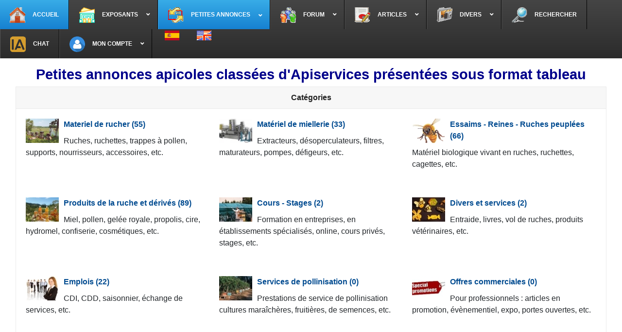

--- FILE ---
content_type: text/html; charset=utf-8
request_url: https://apiculture.com/fr/petites-annonces/liste-chonologique?start=96
body_size: 13536
content:
<!DOCTYPE html>
<html lang="fr-fr" dir="ltr">

<head>
    <meta charset="utf-8">
	<meta name="rights" content="© Gilles Ratia - Apiservices">
	<meta name="robots" content="INDEX, NOFOLLOW">
	<meta name="viewport" content="width=device-width, initial-scale=1">
	<meta name="description" content="Petites annonces de l'apiculture présentées sous forme de tableau avec possibilité de classement des colonnes par ordre descendant ou ascendant. - Page 5 - Results from #96">
	<meta name="generator" content="MYOB">
	<title>Petites annonces apicoles classées d'Apiservices - Tableau - Page 5 - Results from #96</title>
	<link href="/fr/petites-annonces/liste-chonologique?start=96&start=96" rel="canonical">
	<link href="/fr/petites-annonces/liste-chonologique?start=72" rel="prev">
	<link href="/fr/petites-annonces/liste-chonologique?start=120" rel="next">
	<link href="/media/templates/site/cassiopeia/images/joomla-favicon.svg" rel="icon" type="image/svg+xml">
	<link href="/media/templates/site/cassiopeia/images/favicon.ico" rel="alternate icon" type="image/vnd.microsoft.icon">
	<link href="/media/templates/site/cassiopeia/images/joomla-favicon-pinned.svg" rel="mask-icon" color="#000">

    <link href="/media/system/css/joomla-fontawesome.min.css?a4c694" rel="lazy-stylesheet"><noscript><link href="/media/system/css/joomla-fontawesome.min.css?a4c694" rel="stylesheet"></noscript>
	<link href="https://cdnjs.cloudflare.com/ajax/libs/font-awesome/5.15.4/css/all.min.css?a4c694" rel="stylesheet">
	<link href="/media/templates/site/cassiopeia/css/template.min.css?a4c694" rel="stylesheet">
	<link href="/media/templates/site/cassiopeia/css/global/colors_alternative.min.css?a4c694" rel="stylesheet">
	<link href="/media/mod_languages/css/template.min.css?a4c694" rel="stylesheet">
	<link href="/media/templates/site/cassiopeia/css/vendor/joomla-custom-elements/joomla-alert.min.css?0.4.1" rel="stylesheet">
	<link href="/media/templates/site/cassiopeia/css/user.css?a4c694" rel="stylesheet">
	<link href="/components/com_djclassifieds/themes/default/css/style.css" rel="stylesheet">
	<link href="/components/com_djclassifieds/themes/default/css/style_default.css" rel="stylesheet">
	<link href="/components/com_djclassifieds/themes/default/css/responsive.css" rel="stylesheet">
	<link href="/media/plg_system_jcepro/site/css/content.min.css?86aa0286b6232c4a5b58f892ce080277" rel="stylesheet">
	<link href="/modules/mod_djmegamenu/themes/default/css/djmegamenu.css?4.5.0.pro" rel="stylesheet">
	<link href="https://cdnjs.cloudflare.com/ajax/libs/animate.css/4.1.1/animate.compat.min.css" rel="stylesheet">
	<link href="/modules/mod_djmegamenu/assets/css/offcanvas.min.css?4.5.0.pro" rel="stylesheet">
	<link href="/modules/mod_djmegamenu/mobilethemes/dark/djmobilemenu.css?4.5.0.pro" rel="stylesheet">
	<link href="https://cdnjs.cloudflare.com/ajax/libs/font-awesome/5.15.4/css/v4-shims.min.css" rel="stylesheet">
	<link href="/components/com_sppagebuilder/assets/css/color-switcher.css?3e7e96fad5e237fb2d5a081c6cb11212" rel="stylesheet">
	<style>:root {
		--hue: 214;
		--template-bg-light: #f0f4fb;
		--template-text-dark: #495057;
		--template-text-light: #ffffff;
		--template-link-color: var(--link-color);
		--template-special-color: #001B4C;
		
	}</style>
	<style>.dj-hideitem, li.item-259 { display: none !important; }
</style>
	<style>
		@media (min-width: 980px) { #dj-megamenu125mobile { display: none; } }
		@media (max-width: 979px) { #dj-megamenu125, #dj-megamenu125sticky, #dj-megamenu125placeholder { display: none !important; } }
	</style>

    <script src="/media/vendor/jquery/js/jquery.min.js?3.7.1"></script>
	<script src="/media/legacy/js/jquery-noconflict.min.js?504da4"></script>
	<script type="application/json" class="joomla-script-options new">{"bootstrap.tooltip":{".Tips1":{"animation":true,"container":"#dj-classifieds","html":true,"placement":"right","trigger":"hover focus","boundary":"clippingParents","sanitize":true}},"joomla.jtext":{"ERROR":"Erreur","MESSAGE":"Message","NOTICE":"Annonce","WARNING":"Alerte","JCLOSE":"Fermer","JOK":"OK","JOPEN":"Ouvrir"},"system.paths":{"root":"","rootFull":"https:\/\/apiculture.com\/","base":"","baseFull":"https:\/\/apiculture.com\/"},"csrf.token":"d3c044c20fde5d6e71387d6e865f597e"}</script>
	<script src="/media/system/js/core.min.js?a3d8f8"></script>
	<script src="/media/templates/site/cassiopeia/js/template.min.js?a4c694" type="module"></script>
	<script src="/media/vendor/bootstrap/js/popover.min.js?5.3.8" type="module"></script>
	<script src="/media/templates/site/cassiopeia/js/user.js?a4c694"></script>
	<script src="/media/system/js/messages.min.js?9a4811" type="module"></script>
	<script src="/components/com_djclassifieds/assets/js/script.js?a4c694" defer></script>
	<script src="/modules/mod_djmegamenu/assets/js/jquery.djmegamenu.min.js?4.5.0.pro" defer></script>
	<script src="/modules/mod_djmegamenu/assets/js/jquery.djmobilemenu.min.js?4.5.0.pro" defer></script>
	<script src="/components/com_sppagebuilder/assets/js/color-switcher.js?3e7e96fad5e237fb2d5a081c6cb11212"></script>
	<script>window.djRootUrl = 'https://apiculture.com/';</script>
	<script>window.djLoaderPath = 'https://apiculture.com/components/com_djclassifieds/assets/images/loading.gif';</script>
	<script>
				document.addEventListener("DOMContentLoaded", () =>{
					window.htmlAddContent = window?.htmlAddContent || "";
					if (window.htmlAddContent) {
        				document.body.insertAdjacentHTML("beforeend", window.htmlAddContent);
					}
				});
			</script>
	<script>
			const initColorMode = () => {
				const colorVariableData = [];
				const sppbColorVariablePrefix = "--sppb";
				let activeColorMode = localStorage.getItem("sppbActiveColorMode") || "";
				activeColorMode = "";
				const modes = [];

				if(!modes?.includes(activeColorMode)) {
					activeColorMode = "";
					localStorage.setItem("sppbActiveColorMode", activeColorMode);
				}

				document?.body?.setAttribute("data-sppb-color-mode", activeColorMode);

				if (!localStorage.getItem("sppbActiveColorMode")) {
					localStorage.setItem("sppbActiveColorMode", activeColorMode);
				}

				if (window.sppbColorVariables) {
					const colorVariables = typeof(window.sppbColorVariables) === "string" ? JSON.parse(window.sppbColorVariables) : window.sppbColorVariables;

					for (const colorVariable of colorVariables) {
						const { path, value } = colorVariable;
						const variable = String(path[0]).trim().toLowerCase().replaceAll(" ", "-");
						const mode = path[1];
						const variableName = `${sppbColorVariablePrefix}-${variable}`;

						if (activeColorMode === mode) {
							colorVariableData.push(`${variableName}: ${value}`);
						}
					}

					document.documentElement.style.cssText += colorVariableData.join(";");
				}
			};

			window.sppbColorVariables = [];
			
			initColorMode();

			document.addEventListener("DOMContentLoaded", initColorMode);
		</script>
	<link rel="stylesheet preload" href="https://cdnjs.cloudflare.com/ajax/libs/animate.css/4.1.1/animate.compat.min.css" as="style">
	<link rel="stylesheet preload" href="https://cdnjs.cloudflare.com/ajax/libs/font-awesome/5.15.4/css/all.min.css" as="style">
	<link rel="stylesheet preload" href="https://cdnjs.cloudflare.com/ajax/libs/font-awesome/5.15.4/css/v4-shims.min.css" as="style">

  <!-- Google tag (gtag.js) -->
  <script async src="https://www.googletagmanager.com/gtag/js?id=G-BWS1D6VW7Y"></script>
<script>
  window.dataLayer = window.dataLayer || [];
  function gtag(){dataLayer.push(arguments);}
  gtag('js', new Date());
  gtag('config', 'G-BWS1D6VW7Y');
</script>
</head>

<body class="site com_djclassifieds wrapper-fluid view-items no-layout no-task itemid-203">
    <header class="header container-header full-width position-sticky sticky-top">

                    <div class="container-topbar">
                <div class="dj-megamenu-wrapper" data-joomla4 data-tmpl="cassiopeia">
		<ul id="dj-megamenu125" class="dj-megamenu dj-megamenu-default dj-megamenu-wcag horizontalMenu  dj-fa-5" data-options='{"wrap":null,"animIn":"fadeInUp","animOut":"zoomOut","animSpeed":"normal","openDelay":"250","closeDelay":"500","event":"mouseenter","eventClose":"mouseleave","parentOpen":"0","fixed":"0","offset":"0","theme":"default","direction":"ltr","wcag":"1","overlay":"0"}' data-trigger="979" role="menubar" aria-label="DJ-MegaMenu FR">
		<li class="dj-up itemid183 first" role="none"><a class="dj-up_a  " href="/fr/"  role="menuitem"><span ><img class="dj-icon" src="/images/menu/accueil.png#joomlaImage://local-images/menu/accueil.png?width=48&amp;height=48" alt=""   aria-hidden="true" /><span class="image-title"><span class="name">Accueil</span></span></span></a></li><li class="dj-up itemid111 parent" role="none"><a class="dj-up_a  "  aria-haspopup="true" aria-expanded="false" href="/fr/apiservices"  role="menuitem"><span class="dj-drop" ><img class="dj-icon" src="/images/menu/exposants.png#joomlaImage://local-images/menu/exposants.png?width=48&amp;height=48" alt=""   aria-hidden="true" /><span class="image-title"><span class="name">Exposants</span></span><span class="arrow" aria-hidden="true"></span></span></a><div class="dj-subwrap  multiple_cols subcols2" style=""><div class="dj-subwrap-in" style="width:400px;"><div class="dj-subcol" style="width:200px"><ul class="dj-submenu" role="menu" aria-label="Exposants"><li class="itemid148 first" role="none"><a href="/fr/apiservices/materiel-apicole"  role="menuitem"><span class="dj-icon fa fa-connectdevelop" aria-hidden="true"></span><span class="image-title"><span class="name">Matériel apicole</span></span></a></li><li class="itemid131" role="none"><a href="/fr/apiservices/produits-de-la-ruche"  role="menuitem"><span class="dj-icon fa fa-shopping-cart" aria-hidden="true"></span><span class="image-title"><span class="name">Produits de la ruche</span></span></a></li><li class="itemid149" role="none"><a href="/fr/apiservices/reines-et-essaims"  role="menuitem"><span class="dj-icon fa fa-forumbee" aria-hidden="true"></span><span class="image-title"><span class="name">Reines et essaims</span></span></a></li><li class="itemid150" role="none"><a href="/fr/apiservices/produits-veterinaires"  role="menuitem"><span class="dj-icon fa fa-medkit" aria-hidden="true"></span><span class="image-title"><span class="name">Produits vétérinaires</span></span></a></li></ul></div><div class="dj-subcol" style="width:200px"><ul class="dj-submenu" role="menu" aria-label="Organisations"><li class="itemid151 first" role="none"><a href="/fr/apiservices/organisations"  role="menuitem"><span class="dj-icon fa fa-university" aria-hidden="true"></span><span class="image-title"><span class="name">Organisations</span></span></a></li><li class="itemid152" role="none"><a href="/fr/apiservices/revues-apicoles"  role="menuitem"><span class="dj-icon fas fa-book-reader" aria-hidden="true"></span><span class="image-title"><span class="name">Revues apicoles</span></span></a></li><li class="itemid153" role="none"><a href="/fr/apiservices/divers-et-services"  role="menuitem"><span class="dj-icon fas fa-cubes" aria-hidden="true"></span><span class="image-title"><span class="name">Divers et services</span></span></a></li><li class="itemid669" role="none"><a href="/fr/apiservices/soyez-exposants-dans-apiservices"  role="menuitem"><span class="html-before"><font color="red"></span><span class="dj-icon fa fa-bullhorn" aria-hidden="true"></span><span class="image-title"><span class="name">Soyez exposants dans Apiservices !</span></span><span class="html-after"></font></span></a></li></ul></div></div></div></li><li class="dj-up itemid112 active parent" role="none"><a class="dj-up_a active "  aria-haspopup="true" aria-expanded="false" href="/fr/petites-annonces"  role="menuitem"><span class="dj-drop" ><img class="dj-icon" src="/images/menu/petites_annonces.png#joomlaImage://local-images/menu/petites_annonces.png?width=48&amp;height=48" alt=""   aria-hidden="true" /><span class="image-title"><span class="name">Petites annonces</span></span><span class="arrow" aria-hidden="true"></span></span></a><div class="dj-subwrap  multiple_cols subcols2" style=""><div class="dj-subwrap-in" style="width:560px;"><div class="dj-subcol" style="width:280px"><ul class="dj-submenu" role="menu" aria-label="Petites annonces"><li class="itemid317 first" role="none"><a href="/fr/petites-annonces/best-of-des-petites-annonces"  role="menuitem"><span class="dj-icon fa fa-diamond" aria-hidden="true"></span><span class="image-title"><span class="name"><strong>Best of des Petites Annonces</strong></span></span></a></li><li class="itemid203 current active" role="none"><a class="active " href="/fr/petites-annonces/liste-chonologique"  role="menuitem"><span class="dj-icon fa fa-table" aria-hidden="true"></span><span class="image-title"><span class="name">Liste P.A. sous forme tableau</span></span></a></li><li class="itemid221" role="none"><a href="/fr/petites-annonces/liste-p-a-sous-forme-blog"  role="menuitem"><span class="dj-icon fa fa-id-card-o" aria-hidden="true"></span><span class="image-title"><span class="name">Liste P.A. sous forme blog</span></span></a></li><li class="itemid206" role="none"><a href="/fr/petites-annonces/geolocalisation"  role="menuitem"><span class="dj-icon fa fa-map-marker" aria-hidden="true"></span><span class="image-title"><span class="name">Géolocalisation des P.A.</span></span></a></li><li class="itemid222" role="none"><a href="/fr/petites-annonces/region"  role="menuitem"><span class="dj-icon fa fa-bullseye" aria-hidden="true"></span><span class="image-title"><span class="name">Choisir par région</span></span></a></li><li class="itemid205" role="none"><a href="/fr/petites-annonces/rechercher"  role="menuitem"><span class="dj-icon fa fa-search" aria-hidden="true"></span><span class="image-title"><span class="name">Rechercher</span></span></a></li><li class="itemid223" role="none"><a href="/fr/petites-annonces/les-annonces-que-j-ai-place-en-favoris"  role="menuitem"><span class="dj-icon fa fa-star-o" aria-hidden="true"></span><span class="image-title"><span class="name">P.A. placées en favoris</span></span></a></li></ul></div><div class="dj-subcol" style="width:280px"><ul class="dj-submenu" role="menu" aria-label="[b]IMPORTANT - A LIRE ![/b]"><li class="itemid113 first" role="none"><a href="/fr/petites-annonces/important-a-lire"  role="menuitem"><span class="html-before"><font color="red"></span><span class="dj-icon fa fa-exclamation-triangle" aria-hidden="true"></span><span class="image-title"><span class="name"><strong>IMPORTANT - A LIRE !</strong></span></span><span class="html-after"></font></span></a></li><li class="itemid224" role="none"><a href="/fr/petites-annonces/regles-pour-rediger-une-p-a"  role="menuitem"><span class="dj-icon fa fa-map-o" aria-hidden="true"></span><span class="image-title"><span class="name">Règles pour rédiger une P.A.</span></span></a></li><li class="itemid291" role="none"><a href="/fr/petites-annonces/ecrire-une-nouvelle-p-a"  role="menuitem"><span class="dj-icon fa fa-pencil-square-o" aria-hidden="true"></span><span class="image-title"><span class="name">Ecrire une nouvelle P.A.</span></span></a></li><li class="itemid225" role="none"><a href="/fr/petites-annonces/mes-annonces"  role="menuitem"><span class="dj-icon fa fa-files-o" aria-hidden="true"></span><span class="image-title"><span class="name">Mes annonces</span></span></a></li><li class="itemid276" role="none"><a href="/fr/petites-annonces/completer-profil"  role="menuitem"><span class="dj-icon fa fa-user-circle" aria-hidden="true"></span><span class="image-title"><span class="name">Compléter profil : adresse, tél., etc.</span></span></a></li><li class="itemid382" role="none"><a href="/fr/petites-annonces/mes-factures"  role="menuitem"><span class="dj-icon fa fa-eur" aria-hidden="true"></span><span class="image-title"><span class="name">Mes factures</span><span class="dj-badge" style="color:rgba(252, 10, 10, 1);">Avant complétez votre profil !</span></span></a></li></ul></div></div></div></li><li class="dj-up itemid171 parent separator" role="none"><a class="dj-up_a  "  aria-haspopup="true" aria-expanded="false"   tabindex="0"  role="menuitem"><span class="dj-drop" ><img class="dj-icon" src="/images/menu/forums.png#joomlaImage://local-images/menu/forums.png?width=48&amp;height=48" alt=""   aria-hidden="true" /><span class="image-title"><span class="name">Forum</span></span><span class="arrow" aria-hidden="true"></span></span></a><div class="dj-subwrap  single_column subcols1" style=""><div class="dj-subwrap-in" style="width:280px;"><div class="dj-subcol" style="width:280px"><ul class="dj-submenu" role="menu" aria-label="Forum"><li class="itemid512 first" role="none"><a href="/fr/forum/important-a-lire-forum"  role="menuitem"><span class="html-before"><font color="red"></span><span class="dj-icon fa fa-brain" aria-hidden="true"></span><span class="image-title"><span class="name"><strong>Essayez l'Intelligence Articielle !</strong></span></span><span class="html-after"></font></span></a></li><li class="itemid438" role="none"><a href="/fr/forum/index-general"  role="menuitem"><span class="dj-icon fa fa-home" aria-hidden="true"></span><span class="image-title"><span class="name">Index général des catégories</span></span></a></li><li class="itemid441" role="none"><a href="/fr/forum/sujets-recents"  role="menuitem"><span class="dj-icon fa fa-files-o" aria-hidden="true"></span><span class="image-title"><span class="name">Sujets et messages récents</span></span></a></li><li class="itemid440" role="none"><a href="/fr/forum/rechercher"  role="menuitem"><span class="dj-icon fa fa-search" aria-hidden="true"></span><span class="image-title"><span class="name">Rechercher</span></span></a></li><li class="itemid442" role="none"><a href="/fr/forum/regles-du-forum"  role="menuitem"><span class="dj-icon fa fa-map-o" aria-hidden="true"></span><span class="image-title"><span class="name">Règles du Forum</span></span></a></li><li class="itemid516" role="none"><a href="/fr/forum/aide"  role="menuitem"><span class="dj-icon fa fa-question-circle-o" aria-hidden="true"></span><span class="image-title"><span class="name">Aide</span></span></a></li><li class="itemid1303 separator" role="none"><a   tabindex="0"  role="menuitem"><span class="dj-icon fa fa-pencil-square-o" aria-hidden="true"></span><span class="image-title"><span class="name">Pour poster un nouveau sujet il faut</span><span class="dj-badge" style="background:rgba(252, 219, 5, 1);color:rgba(255, 5, 5, 1);">d'abord se connecter via "Mon compte"</span></span></a></li></ul></div></div></div></li><li class="dj-up itemid133 parent" role="none"><a class="dj-up_a  "  aria-haspopup="true" aria-expanded="false" href="/fr/articles?view=frontlist&amp;catid[0]="  role="menuitem"><span class="dj-drop" ><img class="dj-icon" src="/images/menu/report.png#joomlaImage://local-images/menu/report.png?width=48&amp;height=48" alt=""   aria-hidden="true" /><span class="image-title"><span class="name">Articles</span></span><span class="arrow" aria-hidden="true"></span></span></a><div class="dj-subwrap  multiple_cols subcols2" style=""><div class="dj-subwrap-in" style="width:450px;"><div class="dj-subcol" style="width:200px"><ul class="dj-submenu" role="menu" aria-label="Articles"><li class="itemid190 first" role="none"><a href="/fr/articles/francais?view=frontlist&amp;catid[0]=11"  role="menuitem"><img class="dj-icon" src="/images/menu/fr.gif#joomlaImage://local-images/menu/fr.gif?width=30&amp;height=20" alt=""   aria-hidden="true" /><span class="image-title"><span class="name">Français</span></span></a></li><li class="itemid191" role="none"><a href="/fr/articles/anglais?view=frontlist&amp;catid[0]=12"  role="menuitem"><img class="dj-icon" src="/images/menu/en.gif#joomlaImage://local-images/menu/en.gif?width=30&amp;height=20" alt=""   aria-hidden="true" /><span class="image-title"><span class="name">Anglais</span></span></a></li><li class="itemid192" role="none"><a href="/fr/articles/espagnols?view=frontlist&amp;catid[0]=13"  role="menuitem"><img class="dj-icon" src="/images/menu/es.gif#joomlaImage://local-images/menu/es.gif?width=30&amp;height=20" alt=""   aria-hidden="true" /><span class="image-title"><span class="name">Espagnols</span></span></a></li></ul></div><div class="dj-subcol" style="width:250px"><ul class="dj-submenu" role="menu" aria-label="Articles pour débutants"><li class="itemid316 first" role="none"><a href="/fr/articles/francais#11-15-abeilles-et-fleurs"  role="menuitem"><span class="dj-icon fa fa-address-card" aria-hidden="true"></span><span class="image-title"><span class="name">Articles pour débutants</span></span></a></li><li class="itemid257" role="none"><a href="/fr/articles/derniers-articles"  role="menuitem"><span class="dj-icon fa fa-fast-forward" aria-hidden="true"></span><span class="image-title"><span class="name">Derniers articles parus</span></span></a></li><li class="itemid189" role="none"><a href="/fr/articles/rechercher?view=frontsearch&amp;catid=11&amp;ftags[0]="  role="menuitem"><span class="dj-icon fa fa-search" aria-hidden="true"></span><span class="image-title"><span class="name">Rechercher</span></span></a></li></ul></div></div></div></li><li class="dj-up itemid518 parent separator" role="none"><a class="dj-up_a  "  aria-haspopup="true" aria-expanded="false"   tabindex="0"  role="menuitem"><span class="dj-drop" ><img class="dj-icon" src="/images/menu/photos.png#joomlaImage://local-images/menu/photos.png?width=48&amp;height=48" alt=""   aria-hidden="true" /><span class="image-title"><span class="name">Divers</span></span><span class="arrow" aria-hidden="true"></span></span></a><div class="dj-subwrap  single_column subcols1" style=""><div class="dj-subwrap-in" style="width:300px;"><div class="dj-subcol" style="width:300px"><ul class="dj-submenu" role="menu" aria-label="Divers"><li class="itemid1867 first" role="none"><a href="/fr/divers/glossaire-apicole"  role="menuitem"><span class="dj-icon fas fa-book-reader" aria-hidden="true"></span><span class="image-title"><span class="name">Glossaire apicole</span></span></a></li><li class="itemid519" role="none"><a href="/fr/divers/photos-du-mois"  role="menuitem"><span class="dj-icon fa fa-camera" aria-hidden="true"></span><span class="image-title"><span class="name">Photos du mois</span></span></a></li><li class="itemid528 parent separator" role="none"><a class="dj-more "  aria-haspopup="true" aria-expanded="false"   tabindex="0"  role="menuitem"><span class="dj-icon fa fa-folder-open-o" aria-hidden="true"></span><span class="image-title"><span class="name">Collections</span></span><span class="arrow" aria-hidden="true"></span></a><div class="dj-subwrap  single_column subcols1" style=""><div class="dj-subwrap-in" style="width:300px;"><div class="dj-subcol" style="width:300px"><ul class="dj-submenu" role="menu" aria-label="Collections"><li class="itemid524 first" role="none"><a href="/fr/divers/collections/anciennes-cartes-postales"  role="menuitem"><span class="dj-icon fa fa-address-card" aria-hidden="true"></span><span class="image-title"><span class="name">Anciennes cartes postales</span></span></a></li><li class="itemid520" role="none"><a href="/fr/divers/collections/dessins-denfants"  role="menuitem"><span class="dj-icon fa fa-child" aria-hidden="true"></span><span class="image-title"><span class="name">Dessins d'enfants</span></span></a></li><li class="itemid526" role="none"><a href="/fr/divers/collections/facades-de-ruches-slovenes"  role="menuitem"><span class="dj-icon fa fa-archive" aria-hidden="true"></span><span class="image-title"><span class="name">Façades de ruches slovènes</span></span></a></li><li class="itemid525" role="none"><a href="/fr/divers/collections/philatelie-apicole"  role="menuitem"><span class="dj-icon fa fa-envelope-open-o" aria-hidden="true"></span><span class="image-title"><span class="name">Philatélie apicole </span></span></a></li><li class="itemid527" role="none"><a href="/fr/divers/collections/pots-de-miel"  role="menuitem"><span class="dj-icon fa fa-coffee" aria-hidden="true"></span><span class="image-title"><span class="name">Pots de miel</span></span></a></li><li class="itemid529" role="none"><a href="/fr/divers/collections/ruches-bibelot"  role="menuitem"><span class="dj-icon fa fa-certificate" aria-hidden="true"></span><span class="image-title"><span class="name">Ruches bibelot</span></span></a></li></ul></div></div></div></li><li class="itemid521" role="none"><a href="/fr/divers/base-de-donnees"  role="menuitem"><span class="dj-icon fa fa-database" aria-hidden="true"></span><span class="image-title"><span class="name">Base de données</span></span></a></li><li class="itemid522" role="none"><a href="/fr/divers/outils"  role="menuitem"><span class="dj-icon fa fa-wrench" aria-hidden="true"></span><span class="image-title"><span class="name">Outils</span></span></a></li><li class="itemid318" role="none"><a href="https://www.amazon.fr/gp/search?ie=UTF8&amp;tag=apiservgalerieap&amp;linkCode=ur2&amp;linkId=26a8d39dfff1643aa368581eb9aadff7&amp;camp=1642&amp;creative=6746&amp;index=books&amp;keywords=apiculture" target="_blank"  role="menuitem"><span class="dj-icon fa fa-book" aria-hidden="true"></span><span class="image-title"><span class="name">Livres</span></span></a></li><li class="itemid584" role="none"><a href="/fr/divers/marche-international-du-miel?view=frontlist&amp;catid[0]=17"  role="menuitem"><span class="dj-icon fa fa-eur" aria-hidden="true"></span><span class="image-title"><span class="name">Marché international du miel</span></span></a></li><li class="itemid1289" role="none"><a href="/fr/divers/impact-des-abeilles-sur-linterieur-des-supermarches"  role="menuitem"><span class="dj-icon fa fa-forumbee" aria-hidden="true"></span><span class="image-title"><span class="name">Impact des abeilles sur l'intérieur des supermarchés</span></span></a></li><li class="itemid1281" role="none"><a href="/fr/divers/archives-pages-accueil-apiservices"  role="menuitem"><span class="dj-icon fa fa-camera-retro" aria-hidden="true"></span><span class="image-title"><span class="name">Archives pages accueil Apiservices</span><span class="dj-badge" style="background:rgba(252, 212, 10, 1);color:rgba(252, 10, 50, 1);">Depuis 1996 !</span></span></a></li></ul></div></div></div></li><li class="dj-up itemid134" role="none"><a class="dj-up_a  " href="/fr/rechercher"  role="menuitem"><span ><img class="dj-icon" src="/images/menu/rechercher.png#joomlaImage://local-images/menu/rechercher.png?width=48&amp;height=48" alt=""   aria-hidden="true" /><span class="image-title"><span class="name">Rechercher</span></span></span></a></li><li class="dj-up itemid2001" role="none"><a class="dj-up_a  " href="/fr/ia"  role="menuitem"><span ><img class="dj-icon" src="/images/menu/ia.png#joomlaImage://local-images/menu/ia.png?width=48&amp;height=48" alt=""   aria-hidden="true" /><span class="image-title"><span class="name">Chat</span></span></span></a></li><li class="dj-up itemid129 parent separator" role="none"><a class="dj-up_a  "  aria-haspopup="true" aria-expanded="false"   tabindex="0"  role="menuitem"><span class="dj-drop" ><img class="dj-icon" src="/images/menu/mon_compte.png#joomlaImage://local-images/menu/mon_compte.png?width=48&amp;height=48" alt=""   aria-hidden="true" /><span class="image-title"><span class="name">Mon compte</span></span><span class="arrow" aria-hidden="true"></span></span></a><div class="dj-subwrap  single_column subcols1" style=""><div class="dj-subwrap-in" style="width:300px;"><div class="dj-subcol" style="width:300px"><ul class="dj-submenu" role="menu" aria-label="Mon compte"><li class="itemid294 first" role="none"><a href="/fr/login-out/connexion"  role="menuitem"><span class="dj-icon fa fa-sign-in" aria-hidden="true"></span><span class="image-title"><span class="name">Connexion</span></span></a></li><li class="itemid1304" role="none"><a href="/fr/login-out/creer-un-compte"  role="menuitem"><span class="dj-icon fa fa-user-o" aria-hidden="true"></span><span class="image-title"><span class="name">Créer un compte</span></span></a></li><li class="itemid1373" role="none"><a href="/fr/login-out/sabonner-aux-newsletters"  role="menuitem"><span class="dj-icon fa fa-files-o" aria-hidden="true"></span><span class="image-title"><span class="name">S'abonner aux Newsletters (gratuit :-)</span></span></a></li><li class="itemid1374" role="none"><a href="/fr/login-out/se-desabonner-des-newsletters"  role="menuitem"><span class="dj-icon fa fa-bell-slash-o" aria-hidden="true"></span><span class="image-title"><span class="name">Se désabonner des Newsletters</span></span></a></li></ul></div></div></div></li><li class="dj-up itemid259 withmodule" role="menuitem"><div class="modules-wrap"><div class="mod-languages">
    <p class="visually-hidden" id="language_picker_des_159">Sélectionnez votre langue</p>


    <ul aria-labelledby="language_picker_des_159" class="mod-languages__list lang-inline">

                                <li>
                <a  href="/es/">
                                                                        <img title="Español (España)" src="/media/mod_languages/images/es_es.gif" alt="Español (España)">                                                            </a>
            </li>
                                                            <li>
                <a  href="/en/">
                                                                        <img title="English (United Kingdom)" src="/media/mod_languages/images/en_gb.gif" alt="English (United Kingdom)">                                                            </a>
            </li>
                </ul>

</div>
</div></li></ul>
			<div id="dj-megamenu125mobile" class="dj-megamenu-offcanvas dj-megamenu-offcanvas-dark ">
	<button class="dj-mobile-open-btn dj-fa-5" aria-label="Open mobile menu"><span class="dj-mobile-open-icon" aria-hidden="true"></span></button>
	<aside id="dj-megamenu125offcanvas" class="dj-offcanvas dj-offcanvas-dark dj-offcanvas-left dj-fa-5 " data-effect="1" aria-hidden="true" aria-label="DJ-MegaMenu FR">
		<div class="dj-offcanvas-top">
			<button class="dj-offcanvas-close-btn" aria-label="Close mobile menu"><span class="dj-offcanvas-close-icon" aria-hidden="true"></span></button>
		</div>
						<div class="dj-offcanvas-content">
			<ul class="dj-mobile-nav dj-mobile-dark " role="menubar">
<li class="dj-mobileitem itemid-183" role="none"><a class="dj-up_a  " href="/fr/"  role="menuitem"><img class="dj-icon" src="/images/menu/accueil.png#joomlaImage://local-images/menu/accueil.png?width=48&amp;height=48" alt=""   aria-hidden="true" /><span class="image-title"><span class="name">Accueil</span></span></a></li><li class="dj-mobileitem itemid-111 deeper parent" role="none"><a class="dj-up_a  withimage "  aria-haspopup="true" aria-expanded="false" href="/fr/apiservices"  role="menuitem"><img class="dj-icon" src="/images/menu/exposants.png#joomlaImage://local-images/menu/exposants.png?width=48&amp;height=48" alt=""   aria-hidden="true" /><span class="image-title"><span class="name">Exposants</span></span></a><ul class="dj-mobile-nav-child"><li class="dj-mobileitem itemid-148" role="none"><a class="dj-up_a  withimage withimage " href="/fr/apiservices/materiel-apicole"  role="menuitem"><span class="dj-icon fa fa-connectdevelop" aria-hidden="true"></span><span class="image-title"><span class="name">Matériel apicole</span></span></a></li><li class="dj-mobileitem itemid-131" role="none"><a class="dj-up_a  withimage withimage " href="/fr/apiservices/produits-de-la-ruche"  role="menuitem"><span class="dj-icon fa fa-shopping-cart" aria-hidden="true"></span><span class="image-title"><span class="name">Produits de la ruche</span></span></a></li><li class="dj-mobileitem itemid-149" role="none"><a class="dj-up_a  withimage withimage " href="/fr/apiservices/reines-et-essaims"  role="menuitem"><span class="dj-icon fa fa-forumbee" aria-hidden="true"></span><span class="image-title"><span class="name">Reines et essaims</span></span></a></li><li class="dj-mobileitem itemid-150" role="none"><a class="dj-up_a  withimage withimage " href="/fr/apiservices/produits-veterinaires"  role="menuitem"><span class="dj-icon fa fa-medkit" aria-hidden="true"></span><span class="image-title"><span class="name">Produits vétérinaires</span></span></a></li><li class="dj-mobileitem itemid-151" role="none"><a class="dj-up_a  withimage withimage " href="/fr/apiservices/organisations"  role="menuitem"><span class="dj-icon fa fa-university" aria-hidden="true"></span><span class="image-title"><span class="name">Organisations</span></span></a></li><li class="dj-mobileitem itemid-152" role="none"><a class="dj-up_a  withimage withimage " href="/fr/apiservices/revues-apicoles"  role="menuitem"><span class="dj-icon fas fa-book-reader" aria-hidden="true"></span><span class="image-title"><span class="name">Revues apicoles</span></span></a></li><li class="dj-mobileitem itemid-153" role="none"><a class="dj-up_a  withimage withimage " href="/fr/apiservices/divers-et-services"  role="menuitem"><span class="dj-icon fas fa-cubes" aria-hidden="true"></span><span class="image-title"><span class="name">Divers et services</span></span></a></li><li class="dj-mobileitem itemid-669" role="none"><a class="dj-up_a  withimage withimage " href="/fr/apiservices/soyez-exposants-dans-apiservices"  role="menuitem"><span class="html-before"><font color="red"></span><span class="dj-icon fa fa-bullhorn" aria-hidden="true"></span><span class="image-title"><span class="name">Soyez exposants dans Apiservices !</span></span><span class="html-after"></font></span></a></li></ul></li><li class="dj-mobileitem itemid-112 active deeper parent" role="none"><a class="dj-up_a  withimage withimage "  aria-haspopup="true" aria-expanded="false" href="/fr/petites-annonces"  role="menuitem"><img class="dj-icon" src="/images/menu/petites_annonces.png#joomlaImage://local-images/menu/petites_annonces.png?width=48&amp;height=48" alt=""   aria-hidden="true" /><span class="image-title"><span class="name">Petites annonces</span></span></a><ul class="dj-mobile-nav-child"><li class="dj-mobileitem itemid-317" role="none"><a class="dj-up_a  withimage withimage withimage " href="/fr/petites-annonces/best-of-des-petites-annonces"  role="menuitem"><span class="dj-icon fa fa-diamond" aria-hidden="true"></span><span class="image-title"><span class="name"><strong>Best of des Petites Annonces</strong></span></span></a></li><li class="dj-mobileitem itemid-203 current active" role="none"><a class="dj-up_a  withimage withimage withimage " href="/fr/petites-annonces/liste-chonologique"  role="menuitem"><span class="dj-icon fa fa-table" aria-hidden="true"></span><span class="image-title"><span class="name">Liste P.A. sous forme tableau</span></span></a></li><li class="dj-mobileitem itemid-221" role="none"><a class="dj-up_a  withimage withimage withimage " href="/fr/petites-annonces/liste-p-a-sous-forme-blog"  role="menuitem"><span class="dj-icon fa fa-id-card-o" aria-hidden="true"></span><span class="image-title"><span class="name">Liste P.A. sous forme blog</span></span></a></li><li class="dj-mobileitem itemid-206" role="none"><a class="dj-up_a  withimage withimage withimage " href="/fr/petites-annonces/geolocalisation"  role="menuitem"><span class="dj-icon fa fa-map-marker" aria-hidden="true"></span><span class="image-title"><span class="name">Géolocalisation des P.A.</span></span></a></li><li class="dj-mobileitem itemid-222" role="none"><a class="dj-up_a  withimage withimage withimage " href="/fr/petites-annonces/region"  role="menuitem"><span class="dj-icon fa fa-bullseye" aria-hidden="true"></span><span class="image-title"><span class="name">Choisir par région</span></span></a></li><li class="dj-mobileitem itemid-205" role="none"><a class="dj-up_a  withimage withimage withimage " href="/fr/petites-annonces/rechercher"  role="menuitem"><span class="dj-icon fa fa-search" aria-hidden="true"></span><span class="image-title"><span class="name">Rechercher</span></span></a></li><li class="dj-mobileitem itemid-223" role="none"><a class="dj-up_a  withimage withimage withimage " href="/fr/petites-annonces/les-annonces-que-j-ai-place-en-favoris"  role="menuitem"><span class="dj-icon fa fa-star-o" aria-hidden="true"></span><span class="image-title"><span class="name">P.A. placées en favoris</span></span></a></li><li class="dj-mobileitem itemid-113" role="none"><a class="dj-up_a  withimage withimage withimage " href="/fr/petites-annonces/important-a-lire"  role="menuitem"><span class="html-before"><font color="red"></span><span class="dj-icon fa fa-exclamation-triangle" aria-hidden="true"></span><span class="image-title"><span class="name"><strong>IMPORTANT - A LIRE !</strong></span></span><span class="html-after"></font></span></a></li><li class="dj-mobileitem itemid-224" role="none"><a class="dj-up_a  withimage withimage withimage " href="/fr/petites-annonces/regles-pour-rediger-une-p-a"  role="menuitem"><span class="dj-icon fa fa-map-o" aria-hidden="true"></span><span class="image-title"><span class="name">Règles pour rédiger une P.A.</span></span></a></li><li class="dj-mobileitem itemid-291" role="none"><a class="dj-up_a  withimage withimage withimage " href="/fr/petites-annonces/ecrire-une-nouvelle-p-a"  role="menuitem"><span class="dj-icon fa fa-pencil-square-o" aria-hidden="true"></span><span class="image-title"><span class="name">Ecrire une nouvelle P.A.</span></span></a></li><li class="dj-mobileitem itemid-225" role="none"><a class="dj-up_a  withimage withimage withimage " href="/fr/petites-annonces/mes-annonces"  role="menuitem"><span class="dj-icon fa fa-files-o" aria-hidden="true"></span><span class="image-title"><span class="name">Mes annonces</span></span></a></li><li class="dj-mobileitem itemid-276" role="none"><a class="dj-up_a  withimage withimage withimage " href="/fr/petites-annonces/completer-profil"  role="menuitem"><span class="dj-icon fa fa-user-circle" aria-hidden="true"></span><span class="image-title"><span class="name">Compléter profil : adresse, tél., etc.</span></span></a></li><li class="dj-mobileitem itemid-382" role="none"><a class="dj-up_a  withimage withimage withimage " href="/fr/petites-annonces/mes-factures"  role="menuitem"><span class="dj-icon fa fa-eur" aria-hidden="true"></span><span class="image-title"><span class="name">Mes factures</span><span class="dj-badge" style="color:rgba(252, 10, 10, 1);">Avant complétez votre profil !</span></span></a></li></ul></li><li class="dj-mobileitem itemid-171 divider deeper parent" role="none"><a class="dj-up_a  withimage withimage withimage "  aria-haspopup="true" aria-expanded="false"   tabindex="0"  role="menuitem"><img class="dj-icon" src="/images/menu/forums.png#joomlaImage://local-images/menu/forums.png?width=48&amp;height=48" alt=""   aria-hidden="true" /><span class="image-title"><span class="name">Forum</span></span></a><ul class="dj-mobile-nav-child"><li class="dj-mobileitem itemid-512" role="none"><a class="dj-up_a  withimage withimage withimage withimage " href="/fr/forum/important-a-lire-forum"  role="menuitem"><span class="html-before"><font color="red"></span><span class="dj-icon fa fa-brain" aria-hidden="true"></span><span class="image-title"><span class="name"><strong>Essayez l'Intelligence Articielle !</strong></span></span><span class="html-after"></font></span></a></li><li class="dj-mobileitem itemid-438" role="none"><a class="dj-up_a  withimage withimage withimage withimage " href="/fr/forum/index-general"  role="menuitem"><span class="dj-icon fa fa-home" aria-hidden="true"></span><span class="image-title"><span class="name">Index général des catégories</span></span></a></li><li class="dj-mobileitem itemid-441" role="none"><a class="dj-up_a  withimage withimage withimage withimage " href="/fr/forum/sujets-recents"  role="menuitem"><span class="dj-icon fa fa-files-o" aria-hidden="true"></span><span class="image-title"><span class="name">Sujets et messages récents</span></span></a></li><li class="dj-mobileitem itemid-440" role="none"><a class="dj-up_a  withimage withimage withimage withimage " href="/fr/forum/rechercher"  role="menuitem"><span class="dj-icon fa fa-search" aria-hidden="true"></span><span class="image-title"><span class="name">Rechercher</span></span></a></li><li class="dj-mobileitem itemid-442" role="none"><a class="dj-up_a  withimage withimage withimage withimage " href="/fr/forum/regles-du-forum"  role="menuitem"><span class="dj-icon fa fa-map-o" aria-hidden="true"></span><span class="image-title"><span class="name">Règles du Forum</span></span></a></li><li class="dj-mobileitem itemid-516" role="none"><a class="dj-up_a  withimage withimage withimage withimage " href="/fr/forum/aide"  role="menuitem"><span class="dj-icon fa fa-question-circle-o" aria-hidden="true"></span><span class="image-title"><span class="name">Aide</span></span></a></li><li class="dj-mobileitem itemid-1303 divider" role="none"><a class="dj-up_a  withimage withimage withimage withimage "   tabindex="0"  role="menuitem"><span class="dj-icon fa fa-pencil-square-o" aria-hidden="true"></span><span class="image-title"><span class="name">Pour poster un nouveau sujet il faut</span><span class="dj-badge" style="background:rgba(252, 219, 5, 1);color:rgba(255, 5, 5, 1);">d'abord se connecter via "Mon compte"</span></span></a></li></ul></li><li class="dj-mobileitem itemid-133 deeper parent" role="none"><a class="dj-up_a  withimage withimage withimage withimage "  aria-haspopup="true" aria-expanded="false" href="/fr/articles?view=frontlist&amp;catid[0]="  role="menuitem"><img class="dj-icon" src="/images/menu/report.png#joomlaImage://local-images/menu/report.png?width=48&amp;height=48" alt=""   aria-hidden="true" /><span class="image-title"><span class="name">Articles</span></span></a><ul class="dj-mobile-nav-child"><li class="dj-mobileitem itemid-190" role="none"><a class="dj-up_a  withimage withimage withimage withimage withimage " href="/fr/articles/francais?view=frontlist&amp;catid[0]=11"  role="menuitem"><img class="dj-icon" src="/images/menu/fr.gif#joomlaImage://local-images/menu/fr.gif?width=30&amp;height=20" alt=""   aria-hidden="true" /><span class="image-title"><span class="name">Français</span></span></a></li><li class="dj-mobileitem itemid-191" role="none"><a class="dj-up_a  withimage withimage withimage withimage withimage " href="/fr/articles/anglais?view=frontlist&amp;catid[0]=12"  role="menuitem"><img class="dj-icon" src="/images/menu/en.gif#joomlaImage://local-images/menu/en.gif?width=30&amp;height=20" alt=""   aria-hidden="true" /><span class="image-title"><span class="name">Anglais</span></span></a></li><li class="dj-mobileitem itemid-192" role="none"><a class="dj-up_a  withimage withimage withimage withimage withimage " href="/fr/articles/espagnols?view=frontlist&amp;catid[0]=13"  role="menuitem"><img class="dj-icon" src="/images/menu/es.gif#joomlaImage://local-images/menu/es.gif?width=30&amp;height=20" alt=""   aria-hidden="true" /><span class="image-title"><span class="name">Espagnols</span></span></a></li><li class="dj-mobileitem itemid-316" role="none"><a class="dj-up_a  withimage withimage withimage withimage withimage " href="/fr/articles/francais#11-15-abeilles-et-fleurs"  role="menuitem"><span class="dj-icon fa fa-address-card" aria-hidden="true"></span><span class="image-title"><span class="name">Articles pour débutants</span></span></a></li><li class="dj-mobileitem itemid-257" role="none"><a class="dj-up_a  withimage withimage withimage withimage withimage " href="/fr/articles/derniers-articles"  role="menuitem"><span class="dj-icon fa fa-fast-forward" aria-hidden="true"></span><span class="image-title"><span class="name">Derniers articles parus</span></span></a></li><li class="dj-mobileitem itemid-189" role="none"><a class="dj-up_a  withimage withimage withimage withimage withimage " href="/fr/articles/rechercher?view=frontsearch&amp;catid=11&amp;ftags[0]="  role="menuitem"><span class="dj-icon fa fa-search" aria-hidden="true"></span><span class="image-title"><span class="name">Rechercher</span></span></a></li></ul></li><li class="dj-mobileitem itemid-518 divider deeper parent" role="none"><a class="dj-up_a  withimage withimage withimage withimage withimage "  aria-haspopup="true" aria-expanded="false"   tabindex="0"  role="menuitem"><img class="dj-icon" src="/images/menu/photos.png#joomlaImage://local-images/menu/photos.png?width=48&amp;height=48" alt=""   aria-hidden="true" /><span class="image-title"><span class="name">Divers</span></span></a><ul class="dj-mobile-nav-child"><li class="dj-mobileitem itemid-1867" role="none"><a class="dj-up_a  withimage withimage withimage withimage withimage withimage " href="/fr/divers/glossaire-apicole"  role="menuitem"><span class="dj-icon fas fa-book-reader" aria-hidden="true"></span><span class="image-title"><span class="name">Glossaire apicole</span></span></a></li><li class="dj-mobileitem itemid-519" role="none"><a class="dj-up_a  withimage withimage withimage withimage withimage withimage " href="/fr/divers/photos-du-mois"  role="menuitem"><span class="dj-icon fa fa-camera" aria-hidden="true"></span><span class="image-title"><span class="name">Photos du mois</span></span></a></li><li class="dj-mobileitem itemid-528 divider deeper parent" role="none"><a class="dj-up_a  withimage withimage withimage withimage withimage withimage "  aria-haspopup="true" aria-expanded="false"   tabindex="0"  role="menuitem"><span class="dj-icon fa fa-folder-open-o" aria-hidden="true"></span><span class="image-title"><span class="name">Collections</span></span></a><ul class="dj-mobile-nav-child"><li class="dj-mobileitem itemid-524" role="none"><a class="dj-up_a  withimage withimage withimage withimage withimage withimage " href="/fr/divers/collections/anciennes-cartes-postales"  role="menuitem"><span class="dj-icon fa fa-address-card" aria-hidden="true"></span><span class="image-title"><span class="name">Anciennes cartes postales</span></span></a></li><li class="dj-mobileitem itemid-520" role="none"><a class="dj-up_a  withimage withimage withimage withimage withimage withimage " href="/fr/divers/collections/dessins-denfants"  role="menuitem"><span class="dj-icon fa fa-child" aria-hidden="true"></span><span class="image-title"><span class="name">Dessins d'enfants</span></span></a></li><li class="dj-mobileitem itemid-526" role="none"><a class="dj-up_a  withimage withimage withimage withimage withimage withimage " href="/fr/divers/collections/facades-de-ruches-slovenes"  role="menuitem"><span class="dj-icon fa fa-archive" aria-hidden="true"></span><span class="image-title"><span class="name">Façades de ruches slovènes</span></span></a></li><li class="dj-mobileitem itemid-525" role="none"><a class="dj-up_a  withimage withimage withimage withimage withimage withimage " href="/fr/divers/collections/philatelie-apicole"  role="menuitem"><span class="dj-icon fa fa-envelope-open-o" aria-hidden="true"></span><span class="image-title"><span class="name">Philatélie apicole </span></span></a></li><li class="dj-mobileitem itemid-527" role="none"><a class="dj-up_a  withimage withimage withimage withimage withimage withimage " href="/fr/divers/collections/pots-de-miel"  role="menuitem"><span class="dj-icon fa fa-coffee" aria-hidden="true"></span><span class="image-title"><span class="name">Pots de miel</span></span></a></li><li class="dj-mobileitem itemid-529" role="none"><a class="dj-up_a  withimage withimage withimage withimage withimage withimage " href="/fr/divers/collections/ruches-bibelot"  role="menuitem"><span class="dj-icon fa fa-certificate" aria-hidden="true"></span><span class="image-title"><span class="name">Ruches bibelot</span></span></a></li></ul></li><li class="dj-mobileitem itemid-521" role="none"><a class="dj-up_a  withimage withimage withimage withimage withimage withimage " href="/fr/divers/base-de-donnees"  role="menuitem"><span class="dj-icon fa fa-database" aria-hidden="true"></span><span class="image-title"><span class="name">Base de données</span></span></a></li><li class="dj-mobileitem itemid-522" role="none"><a class="dj-up_a  withimage withimage withimage withimage withimage withimage " href="/fr/divers/outils"  role="menuitem"><span class="dj-icon fa fa-wrench" aria-hidden="true"></span><span class="image-title"><span class="name">Outils</span></span></a></li><li class="dj-mobileitem itemid-318" role="none"><a class="dj-up_a  withimage withimage withimage withimage withimage withimage " href="https://www.amazon.fr/gp/search?ie=UTF8&amp;tag=apiservgalerieap&amp;linkCode=ur2&amp;linkId=26a8d39dfff1643aa368581eb9aadff7&amp;camp=1642&amp;creative=6746&amp;index=books&amp;keywords=apiculture" target="_blank"  role="menuitem"><span class="dj-icon fa fa-book" aria-hidden="true"></span><span class="image-title"><span class="name">Livres</span></span></a></li><li class="dj-mobileitem itemid-584" role="none"><a class="dj-up_a  withimage withimage withimage withimage withimage withimage " href="/fr/divers/marche-international-du-miel?view=frontlist&amp;catid[0]=17"  role="menuitem"><span class="dj-icon fa fa-eur" aria-hidden="true"></span><span class="image-title"><span class="name">Marché international du miel</span></span></a></li><li class="dj-mobileitem itemid-1289" role="none"><a class="dj-up_a  withimage withimage withimage withimage withimage withimage " href="/fr/divers/impact-des-abeilles-sur-linterieur-des-supermarches"  role="menuitem"><span class="dj-icon fa fa-forumbee" aria-hidden="true"></span><span class="image-title"><span class="name">Impact des abeilles sur l'intérieur des supermarchés</span></span></a></li><li class="dj-mobileitem itemid-1281" role="none"><a class="dj-up_a  withimage withimage withimage withimage withimage withimage " href="/fr/divers/archives-pages-accueil-apiservices"  role="menuitem"><span class="dj-icon fa fa-camera-retro" aria-hidden="true"></span><span class="image-title"><span class="name">Archives pages accueil Apiservices</span><span class="dj-badge" style="background:rgba(252, 212, 10, 1);color:rgba(252, 10, 50, 1);">Depuis 1996 !</span></span></a></li></ul></li><li class="dj-mobileitem itemid-134" role="none"><a class="dj-up_a  withimage withimage withimage withimage withimage withimage " href="/fr/rechercher"  role="menuitem"><img class="dj-icon" src="/images/menu/rechercher.png#joomlaImage://local-images/menu/rechercher.png?width=48&amp;height=48" alt=""   aria-hidden="true" /><span class="image-title"><span class="name">Rechercher</span></span></a></li><li class="dj-mobileitem itemid-2001" role="none"><a class="dj-up_a  withimage withimage withimage withimage withimage withimage withimage " href="/fr/ia"  role="menuitem"><img class="dj-icon" src="/images/menu/ia.png#joomlaImage://local-images/menu/ia.png?width=48&amp;height=48" alt=""   aria-hidden="true" /><span class="image-title"><span class="name">Chat</span></span></a></li><li class="dj-mobileitem itemid-129 divider deeper parent" role="none"><a class="dj-up_a  withimage withimage withimage withimage withimage withimage withimage withimage "  aria-haspopup="true" aria-expanded="false"   tabindex="0"  role="menuitem"><img class="dj-icon" src="/images/menu/mon_compte.png#joomlaImage://local-images/menu/mon_compte.png?width=48&amp;height=48" alt=""   aria-hidden="true" /><span class="image-title"><span class="name">Mon compte</span></span></a><ul class="dj-mobile-nav-child"><li class="dj-mobileitem itemid-294" role="none"><a class="dj-up_a  withimage withimage withimage withimage withimage withimage withimage withimage withimage " href="/fr/login-out/connexion"  role="menuitem"><span class="dj-icon fa fa-sign-in" aria-hidden="true"></span><span class="image-title"><span class="name">Connexion</span></span></a></li><li class="dj-mobileitem itemid-1304" role="none"><a class="dj-up_a  withimage withimage withimage withimage withimage withimage withimage withimage withimage " href="/fr/login-out/creer-un-compte"  role="menuitem"><span class="dj-icon fa fa-user-o" aria-hidden="true"></span><span class="image-title"><span class="name">Créer un compte</span></span></a></li><li class="dj-mobileitem itemid-1373" role="none"><a class="dj-up_a  withimage withimage withimage withimage withimage withimage withimage withimage withimage " href="/fr/login-out/sabonner-aux-newsletters"  role="menuitem"><span class="dj-icon fa fa-files-o" aria-hidden="true"></span><span class="image-title"><span class="name">S'abonner aux Newsletters (gratuit :-)</span></span></a></li><li class="dj-mobileitem itemid-1374" role="none"><a class="dj-up_a  withimage withimage withimage withimage withimage withimage withimage withimage withimage " href="/fr/login-out/se-desabonner-des-newsletters"  role="menuitem"><span class="dj-icon fa fa-bell-slash-o" aria-hidden="true"></span><span class="image-title"><span class="name">Se désabonner des Newsletters</span></span></a></li></ul></li><li class="dj-mobileitem itemid-259" role="menuitem"><div class="modules-wrap"><div class="mod-languages">
    <p class="visually-hidden" id="language_picker_des_159">Sélectionnez votre langue</p>


    <ul aria-labelledby="language_picker_des_159" class="mod-languages__list lang-inline">

                                <li>
                <a  href="/es/">
                                                                        <img title="Español (España)" src="/media/mod_languages/images/es_es.gif" alt="Español (España)">                                                            </a>
            </li>
                                                            <li>
                <a  href="/en/">
                                                                        <img title="English (United Kingdom)" src="/media/mod_languages/images/en_gb.gif" alt="English (United Kingdom)">                                                            </a>
            </li>
                </ul>

</div>
</div></li></ul>
		</div>
			</aside>
</div>
	</div>

            </div>
        
        
        
            </header>

    <div class="site-grid">
        
        
        
        
        <div class="grid-child container-component">
            
            
            <div id="system-message-container" aria-live="polite"></div>

            <main>
                <div id="dj-classifieds" class="clearfix djcftheme-default cid_0 rid_0 ">



<h1 class="main_cat_title page_header">Petites annonces apicoles classées d'Apiservices présentées sous format tableau</h1>			
				<div class="dj-category cat_cols3">
					<div class="cat_row_title">
							Catégories		 
					</div>
					<div class="cat_row cat_row0">						
						<div class="cat_col"><div class="cat_col_in"><div class="title"><a href="/fr/petites-annonces/liste-chonologique/materiel-de-rucher,1"><img src="/components/com_djclassifieds/images/category/0/1_2_terrier_1_ths.jpg" alt="Materiel de rucher" /></a><div class="cat_title_desc"><h2><a href="/fr/petites-annonces/liste-chonologique/materiel-de-rucher,1">Materiel de rucher <span class="items-count">(55)</span></a></h2><div class="cat_desc"><p>Ruches, ruchettes, trappes à pollen, supports, nourrisseurs, accessoires, etc.</p></div></div></div></div></div><div class="cat_col"><div class="cat_col_in"><div class="title"><a href="/fr/petites-annonces/liste-chonologique/materiel-de-miellerie,2"><img src="/components/com_djclassifieds/images/category/0/2_cat_materiel_ths.jpg" alt="Matériel de miellerie" /></a><div class="cat_title_desc"><h2><a href="/fr/petites-annonces/liste-chonologique/materiel-de-miellerie,2">Matériel de miellerie <span class="items-count">(33)</span></a></h2><div class="cat_desc"><p>Extracteurs, désoperculateurs, filtres, maturateurs, pompes, défigeurs, etc.</p></div></div></div></div></div><div class="cat_col"><div class="cat_col_in"><div class="title"><a href="/fr/petites-annonces/liste-chonologique/essaims-reines-ruches-peuplees,3"><img src="/components/com_djclassifieds/images/category/0/3_cat_abeilles_ths.jpg" alt="Essaims - Reines - Ruches peuplées" /></a><div class="cat_title_desc"><h2><a href="/fr/petites-annonces/liste-chonologique/essaims-reines-ruches-peuplees,3">Essaims - Reines - Ruches peuplées <span class="items-count">(66)</span></a></h2><div class="cat_desc"><p>Matériel biologique vivant en ruches, ruchettes, cagettes, etc.</p></div></div></div></div></div><div class="clear_both"></div></div><div class="cat_row cat_row1"><div class="cat_col"><div class="cat_col_in"><div class="title"><a href="/fr/petites-annonces/liste-chonologique/produits-de-la-ruche-et-derives,4"><img src="/components/com_djclassifieds/images/category/0/4_cat_produits_ths.jpg" alt="Produits de la ruche et dérivés" /></a><div class="cat_title_desc"><h2><a href="/fr/petites-annonces/liste-chonologique/produits-de-la-ruche-et-derives,4">Produits de la ruche et dérivés <span class="items-count">(89)</span></a></h2><div class="cat_desc"><p>Miel, pollen, gelée royale, propolis, cire, hydromel, confiserie, cosmétiques, etc.</p></div></div></div></div></div><div class="cat_col"><div class="cat_col_in"><div class="title"><a href="/fr/petites-annonces/liste-chonologique/cours-stages,5"><img src="/components/com_djclassifieds/images/category/0/5_cat_stages_ths.jpg" alt="Cours - Stages" /></a><div class="cat_title_desc"><h2><a href="/fr/petites-annonces/liste-chonologique/cours-stages,5">Cours - Stages <span class="items-count">(2)</span></a></h2><div class="cat_desc"><p>Formation en entreprises, en établissements spécialisés, online, cours privés, stages, etc.</p></div></div></div></div></div><div class="cat_col"><div class="cat_col_in"><div class="title"><a href="/fr/petites-annonces/liste-chonologique/divers,6"><img src="/components/com_djclassifieds/images/category/0/6_cat_divers_ths.jpg" alt="Divers et services" /></a><div class="cat_title_desc"><h2><a href="/fr/petites-annonces/liste-chonologique/divers,6">Divers et services <span class="items-count">(2)</span></a></h2><div class="cat_desc"><p>Entraide, livres, vol de ruches, produits vétérinaires, etc.</p></div></div></div></div></div><div class="clear_both"></div></div><div class="cat_row cat_row0"><div class="cat_col"><div class="cat_col_in"><div class="title"><a href="/fr/petites-annonces/liste-chonologique/emplois,7"><img src="/components/com_djclassifieds/images/category/0/7_cat_emploi_ths.jpg" alt="Emplois" /></a><div class="cat_title_desc"><h2><a href="/fr/petites-annonces/liste-chonologique/emplois,7">Emplois <span class="items-count">(22)</span></a></h2><div class="cat_desc"><p>CDI, CDD, saisonnier, échange de services, etc.</p></div></div></div></div></div><div class="cat_col"><div class="cat_col_in"><div class="title"><a href="/fr/petites-annonces/liste-chonologique/services-de-pollinisation,8"><img src="/components/com_djclassifieds/images/category/0/8_cat_pollinisation_ths.jpg" alt="Services de pollinisation" /></a><div class="cat_title_desc"><h2><a href="/fr/petites-annonces/liste-chonologique/services-de-pollinisation,8">Services de pollinisation <span class="items-count">(0)</span></a></h2><div class="cat_desc"><p>Prestations de service de pollinisation cultures maraîchères, fruitières, de semences, etc.</p></div></div></div></div></div><div class="cat_col"><div class="cat_col_in"><div class="title"><a href="/fr/petites-annonces/liste-chonologique/offres-commerciales,9"><img src="/components/com_djclassifieds/images/category/0/9_cat_promotion_ths.jpg" alt="Offres commerciales" /></a><div class="cat_title_desc"><h2><a href="/fr/petites-annonces/liste-chonologique/offres-commerciales,9">Offres commerciales <span class="items-count">(0)</span></a></h2><div class="cat_desc"><p>Pour professionnels : articles en promotion, évènementiel, expo, portes ouvertes, etc.</p></div></div></div></div></div>					<div class="clear_both"></div></div>
				</div>
				



		
	<div class="items">
		<div class="dj-items-table2">
		<div class="item_row item_header main_title">

										<div class="item_col icon first"> </div>
						
			
															<div class="item_col normal name sort_title" title="Titre de l\'annonce">
											<a class="normal" href="/fr/petites-annonces/liste-chonologique?order=title&amp;ord_t=asc">
							Titre de l'annonce<img src="/components/com_djclassifieds/assets/images/sort.svg" alt="sort" />						</a>
									</div>
															<div class="item_col normal sort_cat" title="Catégorie">
											<a class="normal" href="/fr/petites-annonces/liste-chonologique?order=cat&amp;ord_t=asc">
							Catégorie <img src="/components/com_djclassifieds/assets/images/sort.svg" alt="sort" />						</a>
									</div>
															<div class="item_col normal hide_tablet hide_mobile sort_loc" title="Localisation">
											<a class="normal hide_tablet hide_mobile" href="/fr/petites-annonces/liste-chonologique?order=loc&amp;ord_t=asc">
							Localisation<img src="/components/com_djclassifieds/assets/images/sort.svg" alt="sort" />						</a>
									</div>
															<div class="item_col normal sort_price" title="Prix">
											<a class="normal" href="/fr/petites-annonces/liste-chonologique?order=price&amp;ord_t=asc">
							Prix<img src="/components/com_djclassifieds/assets/images/sort.svg" alt="sort" />						</a>
									</div>
															<div class="item_col normal sort_date_a" title="Ajouté">
											<a class="normal" href="/fr/petites-annonces/liste-chonologique?order=date_a&amp;ord_t=asc">
							Ajouté<img src="/components/com_djclassifieds/assets/images/sort.svg" alt="sort" />						</a>
									</div>
															<div class="item_col normal sort_distance" title="Distance">
											<a class="normal" href="/fr/petites-annonces/liste-chonologique?order=distance&amp;ord_t=asc">
							Distance<img src="/components/com_djclassifieds/assets/images/sort.svg" alt="sort" />						</a>
									</div>
			
			
		</div>		
				<div class="item_row row0"><div class="item_col icon first"><a href="/fr/petites-annonces/liste-chonologique/ad/materiel-de-miellerie,2/spinomel,10228"><img style="width:150px;max-height:110px;" src="https://apiculture.com/components/com_djclassifieds/assets/images/no-image.svg" class=" no-image" alt="Spinomel" /></a></div><div class="item_col name"><h3><a class="title" href="/fr/petites-annonces/liste-chonologique/ad/materiel-de-miellerie,2/spinomel,10228">Spinomel</a></h3><span class="type_button" style="display:inline-block;border:2px solid #030303;background:#46a367;color:#ffffff;border-radius:2px;padding:2px 4px;">Recherche</span> <span class="fav_box" data-id="10228"><a href="/fr/component/users/login?return=aHR0cHM6Ly9hcGljdWx0dXJlLmNvbS9mci9wZXRpdGVzLWFubm9uY2VzL2xpc3RlLWNob25vbG9naXF1ZT9zdGFydD05Ng==&amp;Itemid=183"><span class="fav_icon_link fav_icon fav_icon_na" title="Ajouter aux favoris"></span></a></span></div><div class="item_col cat_name"><a href="/fr/petites-annonces/liste-chonologique/materiel-de-miellerie,2">Matériel de miellerie</a></div><div class="item_col region hide_tablet hide_mobile"><a href="/fr/petites-annonces/liste-chonologique/centre-val-de-loire,8l">Centre-Val de Loire</a></div><div class="item_col price">---</div><div class="item_col date_start">18-01-2026 08:37:06</div><div class="item_col col_distance"><span onclick="getDJLocation()" class="show_distance" title="Afficher la distance"><span></span></span></div></div><div class="item_row row1"><div class="item_col icon first"><a href="/fr/petites-annonces/liste-chonologique/ad/materiel-de-rucher,1/haussettes,10227"><img src="/components/com_djclassifieds/images/item/10/10227_1000020239_r1562491933_ths.jpg" class="" alt="Haussettes" /></a></div><div class="item_col name"><h3><a class="title" href="/fr/petites-annonces/liste-chonologique/ad/materiel-de-rucher,1/haussettes,10227">Haussettes</a></h3><span class="type_button bt_forsale" style="display:inline-block;border:2px solid #030303;background:#fec657;color:#000000;border-radius:2px;padding:2px 4px;">A vendre</span> <span class="fav_box" data-id="10227"><a href="/fr/component/users/login?return=aHR0cHM6Ly9hcGljdWx0dXJlLmNvbS9mci9wZXRpdGVzLWFubm9uY2VzL2xpc3RlLWNob25vbG9naXF1ZT9zdGFydD05Ng==&amp;Itemid=183"><span class="fav_icon_link fav_icon fav_icon_na" title="Ajouter aux favoris"></span></a></span></div><div class="item_col cat_name"><a href="/fr/petites-annonces/liste-chonologique/materiel-de-rucher,1">Materiel de rucher</a></div><div class="item_col region hide_tablet hide_mobile"><a href="/fr/petites-annonces/liste-chonologique/bourgogne-franche-comte,6l">Bourgogne-Franche-Comté</a></div><div class="item_col price">---</div><div class="item_col date_start">18-01-2026 08:05:04</div><div class="item_col col_distance"><span onclick="getDJLocation()" class="show_distance" title="Afficher la distance"><span></span></span></div></div><div class="item_row row2"><div class="item_col icon first"><a href="/fr/petites-annonces/liste-chonologique/ad/essaims-reines-ruches-peuplees,3/colonies-bio-divisible-ou-dadant-corps,10226"><img src="/components/com_djclassifieds/images/item/10/10226_1000019928_r1093120614_ths.jpg" class="" alt="Colonies Bio divisibles ou Dadant corps" /></a></div><div class="item_col name"><h3><a class="title" href="/fr/petites-annonces/liste-chonologique/ad/essaims-reines-ruches-peuplees,3/colonies-bio-divisible-ou-dadant-corps,10226">Colonies Bio divisibles ou Dadant corps</a></h3><span class="type_button bt_forsale" style="display:inline-block;border:2px solid #030303;background:#fec657;color:#000000;border-radius:2px;padding:2px 4px;">A vendre</span> <span class="fav_box" data-id="10226"><a href="/fr/component/users/login?return=aHR0cHM6Ly9hcGljdWx0dXJlLmNvbS9mci9wZXRpdGVzLWFubm9uY2VzL2xpc3RlLWNob25vbG9naXF1ZT9zdGFydD05Ng==&amp;Itemid=183"><span class="fav_icon_link fav_icon fav_icon_na" title="Ajouter aux favoris"></span></a></span></div><div class="item_col cat_name"><a href="/fr/petites-annonces/liste-chonologique/essaims-reines-ruches-peuplees,3">Essaims - Reines - Ruches peuplées</a></div><div class="item_col region hide_tablet hide_mobile"><a href="/fr/petites-annonces/liste-chonologique/bourgogne-franche-comte,6l">Bourgogne-Franche-Comté</a></div><div class="item_col price">---</div><div class="item_col date_start">18-01-2026 07:48:04</div><div class="item_col col_distance"><span onclick="getDJLocation()" class="show_distance" title="Afficher la distance"><span></span></span></div></div><div class="item_row row3"><div class="item_col icon first"><a href="/fr/petites-annonces/liste-chonologique/ad/produits-de-la-ruche-et-derives,4/fut-de-ronce-chataignier-2025,10225"><img style="width:150px;max-height:110px;" src="https://apiculture.com/components/com_djclassifieds/assets/images/no-image.svg" class=" no-image" alt="Fût de miel ronce-châtaignier 2025" /></a></div><div class="item_col name"><h3><a class="title" href="/fr/petites-annonces/liste-chonologique/ad/produits-de-la-ruche-et-derives,4/fut-de-ronce-chataignier-2025,10225">Fût de miel ronce-châtaignier 2025</a></h3><span class="type_button bt_forsale" style="display:inline-block;border:2px solid #030303;background:#fec657;color:#000000;border-radius:2px;padding:2px 4px;">A vendre</span> <span class="fav_box" data-id="10225"><a href="/fr/component/users/login?return=aHR0cHM6Ly9hcGljdWx0dXJlLmNvbS9mci9wZXRpdGVzLWFubm9uY2VzL2xpc3RlLWNob25vbG9naXF1ZT9zdGFydD05Ng==&amp;Itemid=183"><span class="fav_icon_link fav_icon fav_icon_na" title="Ajouter aux favoris"></span></a></span></div><div class="item_col cat_name"><a href="/fr/petites-annonces/liste-chonologique/produits-de-la-ruche-et-derives,4">Produits de la ruche et dérivés</a></div><div class="item_col region hide_tablet hide_mobile"><a href="/fr/petites-annonces/liste-chonologique/nouvelle-aquitaine,14l">Nouvelle Aquitaine</a></div><div class="item_col price">---</div><div class="item_col date_start">18-01-2026 06:52:44</div><div class="item_col col_distance"><span onclick="getDJLocation()" class="show_distance" title="Afficher la distance"><span></span></span></div></div><div class="item_row row4"><div class="item_col icon first"><a href="/fr/petites-annonces/liste-chonologique/ad/produits-de-la-ruche-et-derives,4/miel-de-montagne-2025,9952"><img style="width:150px;max-height:110px;" src="https://apiculture.com/components/com_djclassifieds/assets/images/no-image.svg" class=" no-image" alt="Miel de montagne 2025" /></a></div><div class="item_col name"><h3><a class="title" href="/fr/petites-annonces/liste-chonologique/ad/produits-de-la-ruche-et-derives,4/miel-de-montagne-2025,9952">Miel de montagne 2025</a></h3><span class="type_button bt_forsale" style="display:inline-block;border:2px solid #030303;background:#fec657;color:#000000;border-radius:2px;padding:2px 4px;">A vendre</span> <span class="fav_box" data-id="9952"><a href="/fr/component/users/login?return=aHR0cHM6Ly9hcGljdWx0dXJlLmNvbS9mci9wZXRpdGVzLWFubm9uY2VzL2xpc3RlLWNob25vbG9naXF1ZT9zdGFydD05Ng==&amp;Itemid=183"><span class="fav_icon_link fav_icon fav_icon_na" title="Ajouter aux favoris"></span></a></span></div><div class="item_col cat_name"><a href="/fr/petites-annonces/liste-chonologique/produits-de-la-ruche-et-derives,4">Produits de la ruche et dérivés</a></div><div class="item_col region hide_tablet hide_mobile"><a href="/fr/petites-annonces/liste-chonologique/auvergne-rhone-alpes,5l">Auvergne-Rhône-Alpes</a></div><div class="item_col price"><span class='price_val'>5,00</span> <span class='price_unit'>€</span></div><div class="item_col date_start">02-01-2026 18:05:31</div><div class="item_col col_distance"><span onclick="getDJLocation()" class="show_distance" title="Afficher la distance"><span></span></span></div></div><div class="item_row row5"><div class="item_col icon first"><a href="/fr/petites-annonces/liste-chonologique/ad/emplois,7/saisonnier-226,9950"><img src="/components/com_djclassifieds/images/item/9/9950_logo_garitan_fb_blanc_ths.png" class="" alt="Saisonnier 2026" /></a></div><div class="item_col name"><h3><a class="title" href="/fr/petites-annonces/liste-chonologique/ad/emplois,7/saisonnier-226,9950">Saisonnier 2026</a></h3><span class="type_button" style="display:inline-block;border:2px solid #030303;background:#46a367;color:#ffffff;border-radius:2px;padding:2px 4px;">Recherche</span> <span class="fav_box" data-id="9950"><a href="/fr/component/users/login?return=aHR0cHM6Ly9hcGljdWx0dXJlLmNvbS9mci9wZXRpdGVzLWFubm9uY2VzL2xpc3RlLWNob25vbG9naXF1ZT9zdGFydD05Ng==&amp;Itemid=183"><span class="fav_icon_link fav_icon fav_icon_na" title="Ajouter aux favoris"></span></a></span></div><div class="item_col cat_name"><a href="/fr/petites-annonces/liste-chonologique/emplois,7">Emplois</a></div><div class="item_col region hide_tablet hide_mobile"><a href="/fr/petites-annonces/liste-chonologique/normandie,13l">Normandie</a></div><div class="item_col price">---</div><div class="item_col date_start">02-01-2026 16:35:48</div><div class="item_col col_distance"><span onclick="getDJLocation()" class="show_distance" title="Afficher la distance"><span></span></span></div></div><div class="item_row row6"><div class="item_col icon first"><a href="/fr/petites-annonces/liste-chonologique/ad/essaims-reines-ruches-peuplees,3/essaims-abeilles-noire-bio,10224"><img src="/components/com_djclassifieds/images/item/10/10224_img_1532_ths.jpeg" class="" alt="Essaims abeilles noires Bio" /></a></div><div class="item_col name"><h3><a class="title" href="/fr/petites-annonces/liste-chonologique/ad/essaims-reines-ruches-peuplees,3/essaims-abeilles-noire-bio,10224">Essaims abeilles noires Bio</a></h3><span class="type_button bt_forsale" style="display:inline-block;border:2px solid #030303;background:#fec657;color:#000000;border-radius:2px;padding:2px 4px;">A vendre</span> <span class="fav_box" data-id="10224"><a href="/fr/component/users/login?return=aHR0cHM6Ly9hcGljdWx0dXJlLmNvbS9mci9wZXRpdGVzLWFubm9uY2VzL2xpc3RlLWNob25vbG9naXF1ZT9zdGFydD05Ng==&amp;Itemid=183"><span class="fav_icon_link fav_icon fav_icon_na" title="Ajouter aux favoris"></span></a></span></div><div class="item_col cat_name"><a href="/fr/petites-annonces/liste-chonologique/essaims-reines-ruches-peuplees,3">Essaims - Reines - Ruches peuplées</a></div><div class="item_col region hide_tablet hide_mobile"><a href="/fr/petites-annonces/liste-chonologique/occitanie,15l">Occitanie</a></div><div class="item_col price"><span class='price_val'>120,00</span> <span class='price_unit'>€</span></div><div class="item_col date_start">17-01-2026 12:43:41</div><div class="item_col col_distance"><span onclick="getDJLocation()" class="show_distance" title="Afficher la distance"><span></span></span></div></div><div class="item_row row7"><div class="item_col icon first"><a href="/fr/petites-annonces/liste-chonologique/ad/produits-de-la-ruche-et-derives,4/miel-en-fut-montagne-et-tournesol,10223"><img src="/components/com_djclassifieds/images/item/10/10223_img_20260117_110927_ths.jpg" class="" alt="Miels en fut montagne et tournesol" /></a></div><div class="item_col name"><h3><a class="title" href="/fr/petites-annonces/liste-chonologique/ad/produits-de-la-ruche-et-derives,4/miel-en-fut-montagne-et-tournesol,10223">Miels en fut montagne et tournesol</a></h3><span class="type_button bt_forsale" style="display:inline-block;border:2px solid #030303;background:#fec657;color:#000000;border-radius:2px;padding:2px 4px;">A vendre</span> <span class="fav_box" data-id="10223"><a href="/fr/component/users/login?return=aHR0cHM6Ly9hcGljdWx0dXJlLmNvbS9mci9wZXRpdGVzLWFubm9uY2VzL2xpc3RlLWNob25vbG9naXF1ZT9zdGFydD05Ng==&amp;Itemid=183"><span class="fav_icon_link fav_icon fav_icon_na" title="Ajouter aux favoris"></span></a></span></div><div class="item_col cat_name"><a href="/fr/petites-annonces/liste-chonologique/produits-de-la-ruche-et-derives,4">Produits de la ruche et dérivés</a></div><div class="item_col region hide_tablet hide_mobile"><a href="/fr/petites-annonces/liste-chonologique/nouvelle-aquitaine,14l">Nouvelle Aquitaine</a></div><div class="item_col price"><span class='price_val'>5,00</span> <span class='price_unit'>€</span></div><div class="item_col date_start">17-01-2026 11:12:50</div><div class="item_col col_distance"><span onclick="getDJLocation()" class="show_distance" title="Afficher la distance"><span></span></span></div></div><div class="item_row row8"><div class="item_col icon first"><a href="/fr/petites-annonces/liste-chonologique/ad/produits-de-la-ruche-et-derives,4/vends-miels,10222"><img style="width:150px;max-height:110px;" src="https://apiculture.com/components/com_djclassifieds/assets/images/no-image.svg" class=" no-image" alt="Vends miels" /></a></div><div class="item_col name"><h3><a class="title" href="/fr/petites-annonces/liste-chonologique/ad/produits-de-la-ruche-et-derives,4/vends-miels,10222">Vends miels</a></h3><span class="type_button bt_forsale" style="display:inline-block;border:2px solid #030303;background:#fec657;color:#000000;border-radius:2px;padding:2px 4px;">A vendre</span> <span class="fav_box" data-id="10222"><a href="/fr/component/users/login?return=aHR0cHM6Ly9hcGljdWx0dXJlLmNvbS9mci9wZXRpdGVzLWFubm9uY2VzL2xpc3RlLWNob25vbG9naXF1ZT9zdGFydD05Ng==&amp;Itemid=183"><span class="fav_icon_link fav_icon fav_icon_na" title="Ajouter aux favoris"></span></a></span></div><div class="item_col cat_name"><a href="/fr/petites-annonces/liste-chonologique/produits-de-la-ruche-et-derives,4">Produits de la ruche et dérivés</a></div><div class="item_col region hide_tablet hide_mobile"><a href="/fr/petites-annonces/liste-chonologique/nouvelle-aquitaine,14l">Nouvelle Aquitaine</a></div><div class="item_col price"><span class='price_val'>8,00</span> <span class='price_unit'>€</span></div><div class="item_col date_start">17-01-2026 10:47:07</div><div class="item_col col_distance"><span onclick="getDJLocation()" class="show_distance" title="Afficher la distance"><span></span></span></div></div><div class="item_row row9"><div class="item_col icon first"><a href="/fr/petites-annonces/liste-chonologique/ad/essaims-reines-ruches-peuplees,3/ruche-peuplee-essaims,10221"><img src="/components/com_djclassifieds/images/item/10/10221_ruches1-1462969762_ths.jpg" class="" alt="Ruches peuplées / Essaims" /></a></div><div class="item_col name"><h3><a class="title" href="/fr/petites-annonces/liste-chonologique/ad/essaims-reines-ruches-peuplees,3/ruche-peuplee-essaims,10221">Ruches peuplées / Essaims</a></h3><span class="type_button bt_forsale" style="display:inline-block;border:2px solid #030303;background:#fec657;color:#000000;border-radius:2px;padding:2px 4px;">A vendre</span> <span class="fav_box" data-id="10221"><a href="/fr/component/users/login?return=aHR0cHM6Ly9hcGljdWx0dXJlLmNvbS9mci9wZXRpdGVzLWFubm9uY2VzL2xpc3RlLWNob25vbG9naXF1ZT9zdGFydD05Ng==&amp;Itemid=183"><span class="fav_icon_link fav_icon fav_icon_na" title="Ajouter aux favoris"></span></a></span></div><div class="item_col cat_name"><a href="/fr/petites-annonces/liste-chonologique/essaims-reines-ruches-peuplees,3">Essaims - Reines - Ruches peuplées</a></div><div class="item_col region hide_tablet hide_mobile"><a href="/fr/petites-annonces/liste-chonologique/grand-est,10l">Grand Est</a></div><div class="item_col price"><span class='price_val'>175,00</span> <span class='price_unit'>€</span></div><div class="item_col date_start">17-01-2026 10:38:06</div><div class="item_col col_distance"><span onclick="getDJLocation()" class="show_distance" title="Afficher la distance"><span></span></span></div></div><div class="item_row row10"><div class="item_col icon first"><a href="/fr/petites-annonces/liste-chonologique/ad/essaims-reines-ruches-peuplees,3/essaims-hivernes-2025-buckfast-f1,10219"><img src="/components/com_djclassifieds/images/item/10/10219_cadre_couvain_zoom_ths.jpg" class="" alt="Essaims hivernés 2025 Buckfast F1" /></a></div><div class="item_col name"><h3><a class="title" href="/fr/petites-annonces/liste-chonologique/ad/essaims-reines-ruches-peuplees,3/essaims-hivernes-2025-buckfast-f1,10219">Essaims hivernés 2025 Buckfast F1</a></h3><span class="type_button bt_forsale" style="display:inline-block;border:2px solid #030303;background:#fec657;color:#000000;border-radius:2px;padding:2px 4px;">A vendre</span> <span class="fav_box" data-id="10219"><a href="/fr/component/users/login?return=aHR0cHM6Ly9hcGljdWx0dXJlLmNvbS9mci9wZXRpdGVzLWFubm9uY2VzL2xpc3RlLWNob25vbG9naXF1ZT9zdGFydD05Ng==&amp;Itemid=183"><span class="fav_icon_link fav_icon fav_icon_na" title="Ajouter aux favoris"></span></a></span></div><div class="item_col cat_name"><a href="/fr/petites-annonces/liste-chonologique/essaims-reines-ruches-peuplees,3">Essaims - Reines - Ruches peuplées</a></div><div class="item_col region hide_tablet hide_mobile"><a href="/fr/petites-annonces/liste-chonologique/nouvelle-aquitaine,14l">Nouvelle Aquitaine</a></div><div class="item_col price"><span class='price_val'>150,00</span> <span class='price_unit'>€</span><div class="row_negotiable">Le prix est négociable</div></div><div class="item_col date_start">17-01-2026 01:28:51</div><div class="item_col col_distance"><span onclick="getDJLocation()" class="show_distance" title="Afficher la distance"><span></span></span></div></div><div class="item_row row11"><div class="item_col icon first"><a href="/fr/petites-annonces/liste-chonologique/ad/essaims-reines-ruches-peuplees,3/essaims-dabeilles-hivernes,10218"><img src="/components/com_djclassifieds/images/item/10/10218_20240402_142851_r1337570750_ths.jpg" class="" alt="Essaims d’abeilles hivernés" /></a></div><div class="item_col name"><h3><a class="title" href="/fr/petites-annonces/liste-chonologique/ad/essaims-reines-ruches-peuplees,3/essaims-dabeilles-hivernes,10218">Essaims d’abeilles hivernés</a></h3><span class="type_button bt_forsale" style="display:inline-block;border:2px solid #030303;background:#fec657;color:#000000;border-radius:2px;padding:2px 4px;">A vendre</span> <span class="fav_box" data-id="10218"><a href="/fr/component/users/login?return=aHR0cHM6Ly9hcGljdWx0dXJlLmNvbS9mci9wZXRpdGVzLWFubm9uY2VzL2xpc3RlLWNob25vbG9naXF1ZT9zdGFydD05Ng==&amp;Itemid=183"><span class="fav_icon_link fav_icon fav_icon_na" title="Ajouter aux favoris"></span></a></span></div><div class="item_col cat_name"><a href="/fr/petites-annonces/liste-chonologique/essaims-reines-ruches-peuplees,3">Essaims - Reines - Ruches peuplées</a></div><div class="item_col region hide_tablet hide_mobile"><a href="/fr/petites-annonces/liste-chonologique/occitanie,15l">Occitanie</a></div><div class="item_col price"><span class='price_val'>150,00</span> <span class='price_unit'>€</span></div><div class="item_col date_start">16-01-2026 20:49:03</div><div class="item_col col_distance"><span onclick="getDJLocation()" class="show_distance" title="Afficher la distance"><span></span></span></div></div>
<div class="item_row row12"><div class="item_col icon first"><a href="/fr/petites-annonces/liste-chonologique/ad/materiel-de-rucher,1/ruchhette-6-cadres,10217"><img src="/components/com_djclassifieds/images/item/10/10217_1000018324_r1985410881_ths.jpg" class="" alt="Ruchettes 6 cadres " /></a></div><div class="item_col name"><h3><a class="title" href="/fr/petites-annonces/liste-chonologique/ad/materiel-de-rucher,1/ruchhette-6-cadres,10217">Ruchettes 6 cadres </a></h3><span class="type_button bt_forsale" style="display:inline-block;border:2px solid #030303;background:#fec657;color:#000000;border-radius:2px;padding:2px 4px;">A vendre</span> <span class="fav_box" data-id="10217"><a href="/fr/component/users/login?return=aHR0cHM6Ly9hcGljdWx0dXJlLmNvbS9mci9wZXRpdGVzLWFubm9uY2VzL2xpc3RlLWNob25vbG9naXF1ZT9zdGFydD05Ng==&amp;Itemid=183"><span class="fav_icon_link fav_icon fav_icon_na" title="Ajouter aux favoris"></span></a></span></div><div class="item_col cat_name"><a href="/fr/petites-annonces/liste-chonologique/materiel-de-rucher,1">Materiel de rucher</a></div><div class="item_col region hide_tablet hide_mobile"><a href="/fr/petites-annonces/liste-chonologique/centre-val-de-loire,8l">Centre-Val de Loire</a></div><div class="item_col price"><span class='price_val'>40,00</span> <span class='price_unit'>€</span></div><div class="item_col date_start">16-01-2026 20:13:58</div><div class="item_col col_distance"><span onclick="getDJLocation()" class="show_distance" title="Afficher la distance"><span></span></span></div></div><div class="item_row row13"><div class="item_col icon first"><a href="/fr/petites-annonces/liste-chonologique/ad/materiel-de-rucher,1/vente-ruches,10216"><img style="width:150px;max-height:110px;" src="https://apiculture.com/components/com_djclassifieds/assets/images/no-image.svg" class=" no-image" alt="Vente ruches" /></a></div><div class="item_col name"><h3><a class="title" href="/fr/petites-annonces/liste-chonologique/ad/materiel-de-rucher,1/vente-ruches,10216">Vente ruches</a></h3><span class="type_button bt_forsale" style="display:inline-block;border:2px solid #030303;background:#fec657;color:#000000;border-radius:2px;padding:2px 4px;">A vendre</span> <span class="fav_box" data-id="10216"><a href="/fr/component/users/login?return=aHR0cHM6Ly9hcGljdWx0dXJlLmNvbS9mci9wZXRpdGVzLWFubm9uY2VzL2xpc3RlLWNob25vbG9naXF1ZT9zdGFydD05Ng==&amp;Itemid=183"><span class="fav_icon_link fav_icon fav_icon_na" title="Ajouter aux favoris"></span></a></span></div><div class="item_col cat_name"><a href="/fr/petites-annonces/liste-chonologique/materiel-de-rucher,1">Materiel de rucher</a></div><div class="item_col region hide_tablet hide_mobile"><a href="/fr/petites-annonces/liste-chonologique/pays-de-la-loire,16l">Pays de la Loire</a></div><div class="item_col price"><span class='price_val'>300,00</span> <span class='price_unit'>€</span></div><div class="item_col date_start">16-01-2026 18:07:20</div><div class="item_col col_distance"><span onclick="getDJLocation()" class="show_distance" title="Afficher la distance"><span></span></span></div></div><div class="item_row row14"><div class="item_col icon first"><a href="/fr/petites-annonces/liste-chonologique/ad/produits-de-la-ruche-et-derives,4/fut-de-miel,10214"><img style="width:150px;max-height:110px;" src="https://apiculture.com/components/com_djclassifieds/assets/images/no-image.svg" class=" no-image" alt="Fût de miel " /></a></div><div class="item_col name"><h3><a class="title" href="/fr/petites-annonces/liste-chonologique/ad/produits-de-la-ruche-et-derives,4/fut-de-miel,10214">Fût de miel </a></h3><span class="type_button bt_forsale" style="display:inline-block;border:2px solid #030303;background:#fec657;color:#000000;border-radius:2px;padding:2px 4px;">A vendre</span> <span class="fav_box" data-id="10214"><a href="/fr/component/users/login?return=aHR0cHM6Ly9hcGljdWx0dXJlLmNvbS9mci9wZXRpdGVzLWFubm9uY2VzL2xpc3RlLWNob25vbG9naXF1ZT9zdGFydD05Ng==&amp;Itemid=183"><span class="fav_icon_link fav_icon fav_icon_na" title="Ajouter aux favoris"></span></a></span></div><div class="item_col cat_name"><a href="/fr/petites-annonces/liste-chonologique/produits-de-la-ruche-et-derives,4">Produits de la ruche et dérivés</a></div><div class="item_col region hide_tablet hide_mobile"><a href="/fr/petites-annonces/liste-chonologique/provence-alpes-cote-dazur,17l">Provence-Alpes-Côte d'Azur</a></div><div class="item_col price"><span class='price_val'>10,00</span> <span class='price_unit'>€</span></div><div class="item_col date_start">16-01-2026 17:12:42</div><div class="item_col col_distance"><span onclick="getDJLocation()" class="show_distance" title="Afficher la distance"><span></span></span></div></div><div class="item_row row15"><div class="item_col icon first"><a href="/fr/petites-annonces/liste-chonologique/ad/produits-de-la-ruche-et-derives,4/miel-de-sarrasin-en-fut,10213"><img src="/components/com_djclassifieds/images/item/10/10213_sarrasin_miel_famille_billard_dammarie_france_eure_et_loir_ths.jpg" class="" alt="Miel de sarrasin en fût" /></a></div><div class="item_col name"><h3><a class="title" href="/fr/petites-annonces/liste-chonologique/ad/produits-de-la-ruche-et-derives,4/miel-de-sarrasin-en-fut,10213">Miel de sarrasin en fût</a></h3><span class="type_button bt_forsale" style="display:inline-block;border:2px solid #030303;background:#fec657;color:#000000;border-radius:2px;padding:2px 4px;">A vendre</span> <span class="fav_box" data-id="10213"><a href="/fr/component/users/login?return=aHR0cHM6Ly9hcGljdWx0dXJlLmNvbS9mci9wZXRpdGVzLWFubm9uY2VzL2xpc3RlLWNob25vbG9naXF1ZT9zdGFydD05Ng==&amp;Itemid=183"><span class="fav_icon_link fav_icon fav_icon_na" title="Ajouter aux favoris"></span></a></span></div><div class="item_col cat_name"><a href="/fr/petites-annonces/liste-chonologique/produits-de-la-ruche-et-derives,4">Produits de la ruche et dérivés</a></div><div class="item_col region hide_tablet hide_mobile"><a href="/fr/petites-annonces/liste-chonologique/centre-val-de-loire,8l">Centre-Val de Loire</a></div><div class="item_col price"><span class='price_val'>7,00</span> <span class='price_unit'>€</span></div><div class="item_col date_start">16-01-2026 11:40:20</div><div class="item_col col_distance"><span onclick="getDJLocation()" class="show_distance" title="Afficher la distance"><span></span></span></div></div><div class="item_row row16"><div class="item_col icon first"><a href="/fr/petites-annonces/liste-chonologique/ad/produits-de-la-ruche-et-derives,4/miel-dete-luzerne,10212"><img src="/components/com_djclassifieds/images/item/10/10212_269_ths.jpg" class="" alt="Miel d'été, luzerne" /></a></div><div class="item_col name"><h3><a class="title" href="/fr/petites-annonces/liste-chonologique/ad/produits-de-la-ruche-et-derives,4/miel-dete-luzerne,10212">Miel d'été, luzerne</a></h3><span class="type_button bt_forsale" style="display:inline-block;border:2px solid #030303;background:#fec657;color:#000000;border-radius:2px;padding:2px 4px;">A vendre</span> <span class="fav_box" data-id="10212"><a href="/fr/component/users/login?return=aHR0cHM6Ly9hcGljdWx0dXJlLmNvbS9mci9wZXRpdGVzLWFubm9uY2VzL2xpc3RlLWNob25vbG9naXF1ZT9zdGFydD05Ng==&amp;Itemid=183"><span class="fav_icon_link fav_icon fav_icon_na" title="Ajouter aux favoris"></span></a></span></div><div class="item_col cat_name"><a href="/fr/petites-annonces/liste-chonologique/produits-de-la-ruche-et-derives,4">Produits de la ruche et dérivés</a></div><div class="item_col region hide_tablet hide_mobile"><a href="/fr/petites-annonces/liste-chonologique/grand-est,10l">Grand Est</a></div><div class="item_col price"><span class='price_val'>6,00</span> <span class='price_unit'>€</span></div><div class="item_col date_start">16-01-2026 11:02:01</div><div class="item_col col_distance"><span onclick="getDJLocation()" class="show_distance" title="Afficher la distance"><span></span></span></div></div><div class="item_row row17"><div class="item_col icon first"><a href="/fr/petites-annonces/liste-chonologique/ad/produits-de-la-ruche-et-derives,4/miel-toutes-fleurs,10209"><img src="/components/com_djclassifieds/images/item/10/10209_p1090167_ths.jpg" class="" alt="Miel toutes fleurs" /></a></div><div class="item_col name"><h3><a class="title" href="/fr/petites-annonces/liste-chonologique/ad/produits-de-la-ruche-et-derives,4/miel-toutes-fleurs,10209">Miel toutes fleurs</a></h3><span class="type_button bt_forsale" style="display:inline-block;border:2px solid #030303;background:#fec657;color:#000000;border-radius:2px;padding:2px 4px;">A vendre</span> <span class="fav_box" data-id="10209"><a href="/fr/component/users/login?return=aHR0cHM6Ly9hcGljdWx0dXJlLmNvbS9mci9wZXRpdGVzLWFubm9uY2VzL2xpc3RlLWNob25vbG9naXF1ZT9zdGFydD05Ng==&amp;Itemid=183"><span class="fav_icon_link fav_icon fav_icon_na" title="Ajouter aux favoris"></span></a></span></div><div class="item_col cat_name"><a href="/fr/petites-annonces/liste-chonologique/produits-de-la-ruche-et-derives,4">Produits de la ruche et dérivés</a></div><div class="item_col region hide_tablet hide_mobile"><a href="/fr/petites-annonces/liste-chonologique/pays-de-la-loire,16l">Pays de la Loire</a></div><div class="item_col price"><span class='price_val'>6,00</span> <span class='price_unit'>€</span></div><div class="item_col date_start">16-01-2026 09:58:31</div><div class="item_col col_distance"><span onclick="getDJLocation()" class="show_distance" title="Afficher la distance"><span></span></span></div></div><div class="item_row row18"><div class="item_col icon first"><a href="/fr/petites-annonces/liste-chonologique/ad/materiel-de-rucher,1/mini-plus-dans-letat,10208"><img src="/components/com_djclassifieds/images/item/10/10208_img_5842_ths.jpeg" class="" alt="Mini plus dans l’état " /></a></div><div class="item_col name"><h3><a class="title" href="/fr/petites-annonces/liste-chonologique/ad/materiel-de-rucher,1/mini-plus-dans-letat,10208">Mini plus dans l’état </a></h3><span class="type_button bt_forsale" style="display:inline-block;border:2px solid #030303;background:#fec657;color:#000000;border-radius:2px;padding:2px 4px;">A vendre</span> <span class="fav_box" data-id="10208"><a href="/fr/component/users/login?return=aHR0cHM6Ly9hcGljdWx0dXJlLmNvbS9mci9wZXRpdGVzLWFubm9uY2VzL2xpc3RlLWNob25vbG9naXF1ZT9zdGFydD05Ng==&amp;Itemid=183"><span class="fav_icon_link fav_icon fav_icon_na" title="Ajouter aux favoris"></span></a></span></div><div class="item_col cat_name"><a href="/fr/petites-annonces/liste-chonologique/materiel-de-rucher,1">Materiel de rucher</a></div><div class="item_col region hide_tablet hide_mobile"><a href="/fr/petites-annonces/liste-chonologique/provence-alpes-cote-dazur,17l">Provence-Alpes-Côte d'Azur</a></div><div class="item_col price"><span class='price_val'>350,00</span> <span class='price_unit'>€</span></div><div class="item_col date_start">16-01-2026 09:35:31</div><div class="item_col col_distance"><span onclick="getDJLocation()" class="show_distance" title="Afficher la distance"><span></span></span></div></div><div class="item_row row19"><div class="item_col icon first"><a href="/fr/petites-annonces/liste-chonologique/ad/materiel-de-rucher,1/ruches-langstroth-vides,10205"><img src="/components/com_djclassifieds/images/item/10/10205_1000036146_r796667607_ths.jpg" class="" alt="Ruches Langstroth vides" /></a></div><div class="item_col name"><h3><a class="title" href="/fr/petites-annonces/liste-chonologique/ad/materiel-de-rucher,1/ruches-langstroth-vides,10205">Ruches Langstroth vides</a></h3><span class="type_button bt_forsale" style="display:inline-block;border:2px solid #030303;background:#fec657;color:#000000;border-radius:2px;padding:2px 4px;">A vendre</span> <span class="fav_box" data-id="10205"><a href="/fr/component/users/login?return=aHR0cHM6Ly9hcGljdWx0dXJlLmNvbS9mci9wZXRpdGVzLWFubm9uY2VzL2xpc3RlLWNob25vbG9naXF1ZT9zdGFydD05Ng==&amp;Itemid=183"><span class="fav_icon_link fav_icon fav_icon_na" title="Ajouter aux favoris"></span></a></span></div><div class="item_col cat_name"><a href="/fr/petites-annonces/liste-chonologique/materiel-de-rucher,1">Materiel de rucher</a></div><div class="item_col region hide_tablet hide_mobile"><a href="/fr/petites-annonces/liste-chonologique/nouvelle-aquitaine,14l">Nouvelle Aquitaine</a></div><div class="item_col price"><span class='price_val'>50,00</span> <span class='price_unit'>€</span><div class="row_negotiable">Le prix est négociable</div></div><div class="item_col date_start">16-01-2026 07:34:18</div><div class="item_col col_distance"><span onclick="getDJLocation()" class="show_distance" title="Afficher la distance"><span></span></span></div></div><div class="item_row row20"><div class="item_col icon first"><a href="/fr/petites-annonces/liste-chonologique/ad/emplois,7/saisonnier-2026,10203"><img src="/components/com_djclassifieds/images/item/10/10203_img-20220328-wa0020_ths.jpg" class="" alt="Saisonnier 2026" /></a></div><div class="item_col name"><h3><a class="title" href="/fr/petites-annonces/liste-chonologique/ad/emplois,7/saisonnier-2026,10203">Saisonnier 2026</a></h3><span class="type_button" style="display:inline-block;border:2px solid #030303;background:#46a367;color:#ffffff;border-radius:2px;padding:2px 4px;">Recherche</span> <span class="fav_box" data-id="10203"><a href="/fr/component/users/login?return=aHR0cHM6Ly9hcGljdWx0dXJlLmNvbS9mci9wZXRpdGVzLWFubm9uY2VzL2xpc3RlLWNob25vbG9naXF1ZT9zdGFydD05Ng==&amp;Itemid=183"><span class="fav_icon_link fav_icon fav_icon_na" title="Ajouter aux favoris"></span></a></span></div><div class="item_col cat_name"><a href="/fr/petites-annonces/liste-chonologique/emplois,7">Emplois</a></div><div class="item_col region hide_tablet hide_mobile"><a href="/fr/petites-annonces/liste-chonologique/auvergne-rhone-alpes,5l">Auvergne-Rhône-Alpes</a></div><div class="item_col price">---</div><div class="item_col date_start">15-01-2026 21:47:01</div><div class="item_col col_distance"><span onclick="getDJLocation()" class="show_distance" title="Afficher la distance"><span></span></span></div></div><div class="item_row row21"><div class="item_col icon first"><a href="/fr/petites-annonces/liste-chonologique/ad/essaims-reines-ruches-peuplees,3/essaims-hivernes-6-cadres-dadant,10202"><img src="/components/com_djclassifieds/images/item/10/10202_img_20250919_183059_ths.jpg" class="" alt="Essaims hivernés 6 cadres Dadant" /></a></div><div class="item_col name"><h3><a class="title" href="/fr/petites-annonces/liste-chonologique/ad/essaims-reines-ruches-peuplees,3/essaims-hivernes-6-cadres-dadant,10202">Essaims hivernés 6 cadres Dadant</a></h3><span class="type_button bt_forsale" style="display:inline-block;border:2px solid #030303;background:#fec657;color:#000000;border-radius:2px;padding:2px 4px;">A vendre</span> <span class="fav_box" data-id="10202"><a href="/fr/component/users/login?return=aHR0cHM6Ly9hcGljdWx0dXJlLmNvbS9mci9wZXRpdGVzLWFubm9uY2VzL2xpc3RlLWNob25vbG9naXF1ZT9zdGFydD05Ng==&amp;Itemid=183"><span class="fav_icon_link fav_icon fav_icon_na" title="Ajouter aux favoris"></span></a></span></div><div class="item_col cat_name"><a href="/fr/petites-annonces/liste-chonologique/essaims-reines-ruches-peuplees,3">Essaims - Reines - Ruches peuplées</a></div><div class="item_col region hide_tablet hide_mobile"><a href="/fr/petites-annonces/liste-chonologique/auvergne-rhone-alpes,5l">Auvergne-Rhône-Alpes</a></div><div class="item_col price"><span class='price_val'>120,00</span> <span class='price_unit'>€</span></div><div class="item_col date_start">15-01-2026 21:44:48</div><div class="item_col col_distance"><span onclick="getDJLocation()" class="show_distance" title="Afficher la distance"><span></span></span></div></div><div class="item_row row22"><div class="item_col icon first"><a href="/fr/petites-annonces/liste-chonologique/ad/emplois,7/offre-demploi-apiculteur-apicultrice-h-f-saison-2026,10201"><img src="/components/com_djclassifieds/images/item/10/10201_pxl_20250526_080912476.portrait_1_ths.jpg" class="" alt="Offre d'emploi : apiculteur / apicultrice saison 2026" /></a></div><div class="item_col name"><h3><a class="title" href="/fr/petites-annonces/liste-chonologique/ad/emplois,7/offre-demploi-apiculteur-apicultrice-h-f-saison-2026,10201">Offre d'emploi : apiculteur / apicultrice saison 2026</a></h3><span class="type_button bt_forsale" style="display:inline-block;border:2px solid #030303;background:#cccccc;color:#000000;border-radius:2px;padding:2px 4px;">Propose</span> <span class="fav_box" data-id="10201"><a href="/fr/component/users/login?return=aHR0cHM6Ly9hcGljdWx0dXJlLmNvbS9mci9wZXRpdGVzLWFubm9uY2VzL2xpc3RlLWNob25vbG9naXF1ZT9zdGFydD05Ng==&amp;Itemid=183"><span class="fav_icon_link fav_icon fav_icon_na" title="Ajouter aux favoris"></span></a></span></div><div class="item_col cat_name"><a href="/fr/petites-annonces/liste-chonologique/emplois,7">Emplois</a></div><div class="item_col region hide_tablet hide_mobile"><a href="/fr/petites-annonces/liste-chonologique/auvergne-rhone-alpes,5l">Auvergne-Rhône-Alpes</a></div><div class="item_col price">---</div><div class="item_col date_start">15-01-2026 17:35:05</div><div class="item_col col_distance"><span onclick="getDJLocation()" class="show_distance" title="Afficher la distance"><span></span></span></div></div><div class="item_row row23"><div class="item_col icon first"><a href="/fr/petites-annonces/liste-chonologique/ad/materiel-de-rucher,1/nucleis-mini-plus-en-bois-x-48,10199"><img src="/components/com_djclassifieds/images/item/10/10199_20240702_090526_ths.jpg" class="" alt="Nucléis Mini-plus en bois x 48" /></a></div><div class="item_col name"><h3><a class="title" href="/fr/petites-annonces/liste-chonologique/ad/materiel-de-rucher,1/nucleis-mini-plus-en-bois-x-48,10199">Nucléis Mini-plus en bois x 48</a></h3><span class="type_button bt_forsale" style="display:inline-block;border:2px solid #030303;background:#fec657;color:#000000;border-radius:2px;padding:2px 4px;">A vendre</span> <span class="fav_box" data-id="10199"><a href="/fr/component/users/login?return=aHR0cHM6Ly9hcGljdWx0dXJlLmNvbS9mci9wZXRpdGVzLWFubm9uY2VzL2xpc3RlLWNob25vbG9naXF1ZT9zdGFydD05Ng==&amp;Itemid=183"><span class="fav_icon_link fav_icon fav_icon_na" title="Ajouter aux favoris"></span></a></span></div><div class="item_col cat_name"><a href="/fr/petites-annonces/liste-chonologique/materiel-de-rucher,1">Materiel de rucher</a></div><div class="item_col region hide_tablet hide_mobile"><a href="/fr/petites-annonces/liste-chonologique/occitanie,15l">Occitanie</a></div><div class="item_col price"><span class='price_val'>960,00</span> <span class='price_unit'>€</span></div><div class="item_col date_start">15-01-2026 15:48:51</div><div class="item_col col_distance"><span onclick="getDJLocation()" class="show_distance" title="Afficher la distance"><span></span></span></div></div>		</div>
					<div class="pagination">
				<nav class="pagination__wrapper" aria-label="Pagination">
    <ul class="pagination ms-0 mb-4">
            <li class="page-item">
        <a aria-label="Aller à la première page" href="/fr/petites-annonces/liste-chonologique?start=0" class="page-link">
            <span class="icon-angle-double-left" aria-hidden="true"></span>        </a>
    </li>
            <li class="page-item">
        <a aria-label="Aller à la page précédente" href="/fr/petites-annonces/liste-chonologique?start=72" class="page-link">
            <span class="icon-angle-left" aria-hidden="true"></span>        </a>
    </li>

                        <li class="page-item">
        <a aria-label="Aller à la page 1" href="/fr/petites-annonces/liste-chonologique?start=0" class="page-link">
            1        </a>
    </li>
                        <li class="page-item">
        <a aria-label="Aller à la page 2" href="/fr/petites-annonces/liste-chonologique?start=24" class="page-link">
            2        </a>
    </li>
                        <li class="page-item">
        <a aria-label="Aller à la page 3" href="/fr/petites-annonces/liste-chonologique?start=48" class="page-link">
            3        </a>
    </li>
                        <li class="page-item">
        <a aria-label="Aller à la page 4" href="/fr/petites-annonces/liste-chonologique?start=72" class="page-link">
            4        </a>
    </li>
                            <li class="active page-item">
        <a aria-current="true" aria-label="Page 5" href="#" class="page-link">5</a>
    </li>
                        <li class="page-item">
        <a aria-label="Aller à la page 6" href="/fr/petites-annonces/liste-chonologique?start=120" class="page-link">
            6        </a>
    </li>
                        <li class="page-item">
        <a aria-label="Aller à la page 7" href="/fr/petites-annonces/liste-chonologique?start=144" class="page-link">
            7        </a>
    </li>
                        <li class="page-item">
        <a aria-label="Aller à la page 8" href="/fr/petites-annonces/liste-chonologique?start=168" class="page-link">
            8        </a>
    </li>
                        <li class="page-item">
        <a aria-label="Aller à la page 9" href="/fr/petites-annonces/liste-chonologique?start=192" class="page-link">
            9        </a>
    </li>
                        <li class="page-item">
        <a aria-label="Aller à la page 10" href="/fr/petites-annonces/liste-chonologique?start=216" class="page-link">
            10        </a>
    </li>
        
            <li class="page-item">
        <a aria-label="Aller à la page suivante" href="/fr/petites-annonces/liste-chonologique?start=120" class="page-link">
            <span class="icon-angle-right" aria-hidden="true"></span>        </a>
    </li>
            <li class="page-item">
        <a aria-label="Aller à la dernière page" href="/fr/petites-annonces/liste-chonologique?start=264" class="page-link">
            <span class="icon-angle-double-right" aria-hidden="true"></span>        </a>
    </li>
    </ul>
</nav>
 
			</div>
					</div>	

	
			



</div>
            </main>
            <div class="main-bottom card ">
        <div class="card-body">
                
<div id="mod-custom136" class="mod-custom custom">
    <p style="text-align: center;"><a href="/fr/apiservices"><img src="/images/divers/virtual_expo_fr.jpg" alt="ApiExpo" width="1216" height="168" /></a></p>
<div style="background-color: #524f4f;">
<div class="jsn-bootstrap3">
<div id="zZFSXI" class="row">
<div class="col-md-12 col-sm-12 col-xs-12">
<div class="pb-element-container pb-element-text text-nkzrto">
<div>&nbsp;</div>
</div>
</div>
</div>
</div>
<div class="jsn-bootstrap3">
<div id="yG1Qhj" class="row">
<div class="col-md-3 col-sm-3 col-xs-12">
<div class="jsn-bootstrap3 jsn-pagebuilder pb-element-container pb-element-socialicon">
<ul class="pb-social-icons circle brand"><!--seperate--> <!--seperate--> <!--seperate--> <!--seperate--> <!--seperate--></ul>
<div style="clear: both;">&nbsp;</div>
</div>
<div class="pb-element-container pb-element-text text-rzdjgo">
<div>
<p>&nbsp;&nbsp;&nbsp;&nbsp;&nbsp;<img src="/images/divers/minimap_terrier.png" alt="" width="170" height="129" /></p>
</div>
</div>
</div>
<div class="col-md-3 col-sm-3 col-xs-12">
<div class="pb-element-container pb-element-text text-jriein">
<div>
<p><a href="/fr/component/jmap/sitemap"><span style="color: #ffffff;"><strong><span style="color: #ffffff;">Plan du site</span></strong></span></a></p>
<p><span style="color: #ffffff;"><strong><a href="/fr/articles/francais?view=frontlist&amp;catid[0]=11"><span style="color: #ffffff;">Articles sur l'apiculture</span></a><br /></strong></span></p>
<p><a href="/fr/petites-annonces"><span style="color: #ffffff;"><strong><span style="color: #ffffff;">Vendre ou acheter</span></strong></span></a></p>
<p><a href="/fr/?view=article&amp;id=38:charte-eco-responsable&amp;catid=2:general"><strong><span style="color: #ffffff;">Charte éco-responsable</span></strong></a><span style="color: #ffffff;"></span><a href="/fr/?view=article&amp;id=38:charte-eco-responsable&amp;catid=2:general"></a></p>
</div>
</div>
</div>
<div class="col-md-3 col-sm-3 col-xs-12">
<div class="pb-element-container pb-element-text text-nvjcdq">
<div>
<p><span style="color: #ffffff;"><strong><a href="/fr/component/users/registration?Itemid=183"><span style="color: #ffffff;">Créer votre compte</span></a><br /></strong></span></p>
<p><a href="/fr/petites-annonces/completer-profil"><span style="color: #ffffff;"><strong><span style="color: #ffffff;">Modifier mon profil</span></strong></span></a></p>
<p><span style="color: #ffffff;"><strong><span style="color: #ffffff;"><a href="/fr/?view=article&amp;id=29:qui-sommes-nous&amp;catid=2:general"><span style="color: #ffffff;">Qui sommes-nous ?</span></a><br /></span></strong></span></p>
<p><a href="/fr/?view=article&amp;id=86:contact-fr&amp;catid=40:formulaires"><span style="color: #ffffff;"><strong>Contact</strong></span>&nbsp;</a></p>
</div>
</div>
</div>
<div class="col-md-3 col-sm-3 col-xs-12">
<div class="pb-element-container pb-element-text text-cmezap" style="margin-top: 3px;">
<div>
<p><a href="/fr/?view=article&amp;id=39:apiservices-copyright-fr&amp;catid=2:general"><strong><span style="color: #ffffff;">Apiservices © Copyright</span></strong></a></p>
<p><a href="/fr/?view=article&amp;id=28:conditions-generales-dutilisation&amp;catid=2:general"><span style="color: #ffffff;"><strong>Conditions d'utilisation</strong></span></a></p>
<p><a href="/fr/?view=article&amp;id=37:rgdp&amp;catid=2:general"><span style="color: #ffffff;"><strong><span style="color: #ffffff;">Politique de confidentialité RGPD</span></strong></span></a></p>
<p><a href="/fr/?view=article&amp;id=60:mentions-legales&amp;catid=2:general"><strong><span style="color: #ffffff;">Mentions légales</span></strong></a></p>
</div>
</div>
</div>
</div>
</div>
</div></div>
    </div>
</div>

        </div>

        
        
            </div>

    
            <a href="#top" id="back-top" class="back-to-top-link" aria-label="Haut de page">
            <span class="icon-arrow-up icon-fw" aria-hidden="true"></span>
        </a>
    
    
									<!-- Global Site Tag (gtag.js) - Google Analytics -->
									<script async src="https://www.googletagmanager.com/gtag/js?id=4/0AVG7fiQ-sf0DM0CxLII5KZnQOq_JDDdvOQbT-kr0cGXmqZUlfbvD0udMVFr-uAObjqnWnw"></script>
									<script>
									  window.dataLayer = window.dataLayer || [];
									  function gtag(){dataLayer.push(arguments);}
									  gtag('js', new Date());
									  gtag('config', '4/0AVG7fiQ-sf0DM0CxLII5KZnQOq_JDDdvOQbT-kr0cGXmqZUlfbvD0udMVFr-uAObjqnWnw' );
									</script></body>

</html>


--- FILE ---
content_type: text/css
request_url: https://apiculture.com/media/templates/site/cassiopeia/css/user.css?a4c694
body_size: 455
content:
/*Back top*/
.back-to-top-link.visible {
  position: fixed;
  bottom: 20px;
  right: 30px;
}
h1, .h1 {
font-size: calc(0.9rem + 1vw);
}
@media (min-width: 1200px) {
h1, .h1 {
font-size: 1.8rem;
text-align: center;
color: darkblue;
}
}
.wc-help{max-width:980px;margin:0 auto;padding:16px;line-height:1.55}
.wc-help h1,.wc-help h2,.wc-help h3{line-height:1.25;margin:18px 0 10px}
.wc-help h1{font-size:1.9rem;margin-top:0}
.wc-help h2{font-size:1.35rem;border-bottom:1px solid rgba(0,0,0,.12);padding-bottom:6px}
.wc-help h3{font-size:1.1rem}
.wc-help p{margin:10px 0}
.wc-help ul{margin:8px 0 12px 22px}
.wc-help li{margin:6px 0}
.wc-help a{word-break:break-word}

.wc-box{border:1px solid rgba(0,0,0,.14);border-left-width:6px;border-radius:10px;padding:12px 14px;margin:14px 0;background:rgba(0,0,0,.02)}
.wc-box__title{font-weight:700;margin:0 0 6px}
.wc-box--info{border-left-color:#2b6cb0}
.wc-box--warn{border-left-color:#b83280}
.wc-box--ok{border-left-color:#2f855a}

.wc-dialog{border:1px dashed rgba(0,0,0,.25);border-radius:10px;padding:12px 14px;background:rgba(0,0,0,.015)}
.wc-dialog p{margin:8px 0}
.wc-label{display:inline-block;font-weight:700;margin-right:6px}

.wc-note{font-size:.95rem;opacity:.9}
.wc-muted{opacity:.85}


--- FILE ---
content_type: text/css
request_url: https://apiculture.com/components/com_djclassifieds/themes/default/css/style_default.css
body_size: 1477
content:
#dj-classifieds a:not(.page-link):not(.button) {
	color: #004B90;
}

/********** category tree **********/

#dj-classifieds .dj-cattree-box ul.dj-cattree {
	list-style-position: inside;
}

#dj-classifieds .dj-cattree-box ul.dj-cattree ul {
	list-style-position: inside;
	padding-left: 15px;
}

/********** add item **********/

#dj-classifieds input[type="text"],
#dj-classifieds input[type="email"],
#dj-classifieds input[type="password"],
#dj-classifieds input[type="number"],
#dj-classifieds input[type="time"],
#dj-classifieds .dj-additem select,
#dj-classifieds select,
#dj-classifieds textarea,
.defaultSimpleSkin iframe,
#dj-classifieds .mce-tinymce {
	border-color: #CCCCCC #E7E7E7 #E7E7E7 !important;
	border-left: 1px solid #E7E7E7 !important;
	border-right: 1px solid #E7E7E7 !important;
	border-style: solid !important;
	border-width: 1px !important;
	border-radius: 3px 3px 3px 3px;
	-webkit-border-radius: 3px 3px 3px 3px;
	padding: 5px 10px 4px;
	box-sizing: border-box;
}

#dj-classifieds select,
.dj_cf_regions_selects select,
.dj_cf_search select {
    appearance: auto;
    background: none;
}

#dj-classifieds .mce-tinymce {
	min-width: 400px;
}

#form-search .radiofield_box .radio_label {
	line-height: 120%;
	margin-top: 0 !important;
}

#form-search .radiofield_box div,
#form-search .se_checkbox div {
	margin: 0 0 2px;
}

#dj-classifieds button.button,
#dj-classifieds a.button,
#dj-classifieds input[type="submit"].button,
.dj_cf_search button.button,
.dj_cf_search a.button,
.dj_cf_regions_selects button.button {
	background: rgb(197,197,197);
	background: linear-gradient(0deg, rgb(197 197 197) 0%, rgb(232 232 232) 100%);
	border: none;
	border-bottom: 1px solid #999999;
	border-radius: 5px 5px 5px 5px;
	-webkit-border-radius: 5px 5px 5px 5px;
	color: #333333;
	font-family: Arial, Helvetica, sans-serif;
	font-size: 0.9em;
	font-weight: bold;
	line-height: 16px;
	padding: 6px 8px;
	text-shadow: 1px 1px 1px #FFFFFF;
	text-transform: uppercase;
	text-decoration: none;
}

#dj-classifieds .button:hover,
.dj_cf_search button.button:hover,
.dj_cf_search a.button:hover,
.dj_cf_regions_selects button.button:hover {
    background: rgb(169,169,169);
    background: linear-gradient(0deg, rgba(169,169,169,1) 0%, rgb(220 220 220) 100%);
	text-decoration: none;
}

#dj-classifieds .button.close,
.dj_cf_search button.button.close,
.dj_cf_search a.button.close {
	float: none;
	opacity: 0.7;
	padding: revert;
}

#dj-classifieds .modal-footer .button:last-of-type,
.dj_cf_search .modal-footer .button:last-of-type {
	margin-left: 5px;
}

#dj-classifieds .djreviews button {
	float: none;
}

#dj-classifieds .djreviews button.pull-right {
	float: right;
}

.dj_cf_search.dj_cf_search_horizontal button {
	float: none;
}

#dj-classifieds .payment_td .button {
	float: none;
	white-space: nowrap;
	display: inline-block;
	margin-bottom: 5px;
}

.dj_cf_search a.button:hover {
	color: #333333 !important;
}

.dj_cf_search.dj_cf_search_onerow input[type="text"], 
.dj_cf_search.dj_cf_search_onerow select,
.dj_cf_search.dj_cf_search_onerow button {
	min-height: 35px;
}

/********** module menu **********/

.djcf_menu .module_content ul.menu {
	border: none;
	background: #ffffff;
}

.djcf_menu ul.menu,
.djcf_menu ul#mainlevel {
	list-style: none outside;
	margin: 0;
	padding: 0;
}

.djcf_menu ul.menu li,
.djcf_menu ul#mainlevel li {
	list-style: none outside;
}

.djcf_menu ul.menu li a,
.djcf_menu ul#mainlevel li a {
	background: url(../images/li_margin.png) no-repeat right center;
	border-bottom: 1px solid #EAEAEA;
	color: #6E6F71;
	display: block;
	font-size: 95%;
	margin: 0;
	padding: 10px 15px 10px 10px;
}

.djcf_menu ul.menu li a:hover,
.djcf_menu ul.menu li.active a,
.djcf_menu ul#mainlevel li a:hover,
.djcf_menu ul#mainlevel li a#active_menu {
	background: url(../images/li_active_margin.png) no-repeat right center #5E5E5E;
	color: #FFFFFF;
	text-decoration: none;
}

.djcf_menu ul.menu li.active li a:hover,
.djcf_menu ul.menu li.active li.active li a:hover,
.djcf_menu ul.menu li.active li.active li.active li a:hover,
.djcf_menu ul.menu li.active li.active a,
.djcf_menu ul.menu li.active li.active li.active a,
.djcf_menu ul.menu li.active li.active li.active li.active a {
	background: url(../images/li_margin.png) no-repeat right center #F7F7F7;
}

.djcf_menu ul.menu li.active li a,
.djcf_menu ul.menu li.active li.active li a,
.djcf_menu ul.menu li.active li.active li.active li a,
.djcf_menu ul.menu li.active li.active li.active li.active li a {
	background: url(../images/li_margin.png) no-repeat right center #EAEAEA;
	border-bottom: 1px solid #F7F7F7;
	color: #6E6F71;
}

.djcf_menu ul.menu li.active li ul li a {
	padding-left: 20px;
}

.djcf_menu .newad_link_top,
.djcf_menu .newad_link_bottom {
	padding: 10px 0 10px 10px;
}

/********** module users points **********/

.djcf_user_points .djcf_upoints_box {
	margin: 5px 0 0px;
	padding: 10px 15px 10px 10px;
	border-bottom: 1px solid #EAEAEA;
	color: #6E6F71;
}

/********** module search **********/

.dj_cf_search input[type="text"],
.dj_cf_search select,
.dj_cf_regions_selects input[type="text"],
.dj_cf_regions_selects select,
.payment_td input,
.payment_td select {
	border-color: #CCCCCC #E7E7E7 #E7E7E7 !important;
	border-radius: 3px 3px 3px 3px;
	-webkit-border-radius: 3px 3px 3px 3px;
	border-style: solid !important;
	border-width: 1px !important;
	padding: 5px 10px 4px;
	width: 100%;
	box-sizing: border-box;
	height: auto;
}

.dj_cf_regions_selects select {
	width: 200px;
	float: left;
	margin-right: 20px;
}

.payment_td input.image_submit {
	background: none;
	border: none !important;
	border-radius: 0;
	-webkit-border-radius: 0;
	padding: 0;
	width: auto;
}

.dj_cf_regions_selects select,
.dj_cf_search select {
	color: #656565;
}

.dj_cf_regions_selects input,
.dj_cf_search input,
.search_ex_fields input {
	color: #656565;
}

.dj_cf_search .search_radius select {
	width: 100% !important;
}

.dj_cf_search .search_radius.se_radius_address select {
	width: 100% !important;
}

.dj_cf_search.dj_cf_search_horizontal input.first_input {
	min-height: 29px;
}

.dj_cf_search.dj_cf_search_horizontal .search_radius input {
	min-height: 29px;
}

.dj_cf_search .search_radius.djcf_se_row.se_radius_geoloc select {
	width: 100% !important;
}

.dj_cf_search .search_radius.djcf_se_row.se_radius_geoloc .se_geoloc_address {
	font-size: 12px;
	color: #656565;
	width: 100%;
	overflow: hidden;
	text-overflow: ellipsis;
	white-space: nowrap;
}

.dj_cf_search .search_radius.djcf_se_row.se_radius_geoloc .se_geoloc_address:hover {
	white-space: normal;
	overflow: visible;
}

--- FILE ---
content_type: text/css
request_url: https://apiculture.com/components/com_djclassifieds/themes/default/css/responsive.css
body_size: 1824
content:
html {
	-webkit-text-size-adjust: none;
}

@media screen and (max-width:979px) {
	#djmod_map {
		max-width: 100%;
	}

	.video_box iframe {
		max-width: 100%;
	}

	.video_box .row_value {
		display: inline !important;
	}

	#dj-classifieds .dj-item .images_wrap {
		width: 100% !important;
	}

	#dj-classifieds .dj-item .general_det {
		clear: both;
		float: none;
		width: 100% !important;
	}

	#dj-classifieds .dj-item .general_det .general_det_in {
		padding-left: 0px;
	}

	.geo_coordinates {
		word-break: break-all;
	}

	#dj-classifieds .dj-additem .djform_row .djform_field {
		clear: both;
		float: none;
	}

	#dj-classifieds .dj-additem .prom_rows .djform_row .djform_field {
		clear: none;
		float: left;
	}

	#dj-classifieds .bid_type_box {
		float: none;
		margin-bottom: 10px;
	}

	.toggle-editor.btn-toolbar {
		float: left;
	}

	.mod_djclassifieds_items .items-cols1 .items-col {
		width: 100% !important;
		
	}

	.mod_djclassifieds_items .items-cols2 .items-col {
		width: 49.9% !important;
	}

	.mod_djclassifieds_items .items-cols3 .items-col {
		width: 33.3% !important;
	}

	.mod_djclassifieds_items .items .items-col {
		width: 24.9% !important;
	}

	.dj_cf_search_onerow .search_row1>div:first-of-type:nth-last-of-type(9),
	.dj_cf_search_onerow .search_row1>div:first-of-type:nth-last-of-type(9)~div {
		width: 25%;
	}

	.dj_cf_search_onerow .search_row1>div:nth-of-type(4n+1),
	.dj_cf_search_onerow .search_buttons {
		clear: both;
	}

	.dj_cf_search_onerow .search_row1>div:first-of-type:nth-last-of-type(8),
	.dj_cf_search_onerow .search_row1>div:first-of-type:nth-last-of-type(8)~div {
		width: 25%;
	}

	.dj_cf_search_onerow .search_row1>div:first-of-type:nth-last-of-type(7),
	.dj_cf_search_onerow .search_row1>div:first-of-type:nth-last-of-type(7)~div {
		width: 25%;
	}

	.dj_cf_search_onerow .search_row1>div:first-of-type:nth-last-of-type(6),
	.dj_cf_search_onerow .search_row1>div:first-of-type:nth-last-of-type(6)~div {
		width: 25%;
	}

	.dj_cf_search_onerow .search_row1>div:first-of-type:nth-last-of-type(5),
	.dj_cf_search_onerow .search_row1>div:first-of-type:nth-last-of-type(5)~div {
		width: 25%;
	}
}

@media screen and (max-width:767px) {
	#dj-classifieds .dj-items-table2 {
		width: 100%;
		display: block;
		border: none;
		border-collapse: separate;
		border-spacing: 0 10px;
		margin: 0;
		table-layout: fixed;
	}

	#dj-classifieds div.dj-items-table2 .item_row {
		display: block;
		border: 1px solid #e8e8e8;
		border-bottom: 3px solid #e8e8e8;
		margin-bottom: 15px;
	}

	#dj-classifieds div.dj-items-table2 .item_row .item_col {
		display: block;
		border: none;
		border-bottom: 1px solid #e8e8e8;
	}

	#dj-classifieds div.dj-items-table2 .item_row .item_col.icon {
		width: 100% !important;
		box-sizing: border-box;
	}

	#dj-classifieds div.dj-items-table2 .item_row.promotion.p_border {
		border: 6px solid #32719a;
	}

	#dj-classifieds .dj-items-table2 .item_row.promotion.p_border .item_col.name {
		border-top: 0px;
	}

	#dj-classifieds .dj-items-table2 .item_row .item_col:last-child,
	#dj-classifieds .dj-items-table2 .item_row.promotion.p_border .item_col:last-child {
		border: none
	}

	#dj-classifieds .dj-items-table2 .item_row.promotion.p_border .item_col:last-child {
		border-top: 3px solid #32719a;
	}

	#dj-classifieds .dj-items-table2 .item_row .item_col:first-child,
	#dj-classifieds .dj-items-table2 .item_row.promotion.p_border .item_col:first-child {
		border: none
	}

	#dj-classifieds .dj-items-table2 .col_distance .show_distance span:before,
	#dj-classifieds .dj-items-table2 .col_distance .show_on_map span:before {
		width: 100%;
	}

	.mod_djclassifieds_items .items-cols1 .items-col {
		width: 100% !important;
	}

	.mod_djclassifieds_items .items-cols2 .items-col {
		width: 49.9% !important;
	}

	.mod_djclassifieds_items .items .items-col {
		width: 33.3% !important;
	}

	#dj-classifieds .hide_tablet,
	#dj-classifieds .dj-items-table2 .item_row.item_header.main_title .item_col.icon.first {
		display: none !important;
	}

	#dj-classifieds .dj-items-table2 .item_row .item_col.name {
		text-align: center !important;
	}

	#dj-classifieds .dj-items-table2 .item_row .item_col.name a {
		margin-left: 0px !important;
	}

	#dj-classifieds #itemImages .itemImage .rotateBtn,
	#dj-classifieds #itemImages .itemImage .imgMask,
	#dj-classifieds #itemImages .itemImage .delBtn {
		opacity: 1 !important;
	}

	#dj-classifieds #itemImages .itemImage .imgMask {
		background: transparent !important;
	}

	#dj-classifieds .plupload .plupload_started {
		display: none !important;
	}
}

@media screen and (max-width:684px) {

	#dj-classifieds .dj-item .general_det .added,
	#dj-classifieds .dj-item .general_det .user_name,
	#dj-classifieds .dj-item .custom_det,
	#dj-classifieds .dj-item .localization_det {
		margin: 0 0 5px;
		width: 100%;
	}

	.recaptchatable .recaptcha_image_cell,
	.recaptchatable,
	#recaptcha_area tr,
	#recaptcha_area td,
	#recaptcha_area th {
		padding: 2px !important;
	}

	table#recaptcha_table {
		display: block;
		overflow-x: auto;
	}

	#dj-classifieds .dj-cattree-box.cols6 .dj-cattree,
	#dj-classifieds .dj-cattree-box.cols5 .dj-cattree,
	#dj-classifieds .dj-cattree-box.cols4 .dj-cattree,
	#dj-classifieds .dj-cattree-box.cols3 .dj-cattree {
		width: 50%;
	}

	.dj-cattree-wrap div {
		clear: none !important;
	}

	#dj-classifieds .dj-cattree-box {
		display: table;
	}

	#dj-classifieds .dj-additem .prom_rows .djform_row .label,
	#dj-classifieds .dj-additem .prom_rows .djform_row .djform_field {
		width: 100%;
		margin: 0 0 5px;
	}

	#dj-classifieds .dj-additem .djform_row .label {
		text-align: left;
	}

	#dj-classifieds .dj-items .item_row .item_outer,
	#dj-classifieds .dj-items .item_row .item_details {
		width: 100%;
		text-align: left;
		margin-top: 15px;
	}

	#dj-classifieds .dj-items .item_row .item_outer_in .item_img_box,
	#dj-classifieds .dj-items .item_row .item_outer_in .item_content {
		display: block;
	}

	#dj-classifieds .dj-items .item_row .item_details .item_date_start,
	#dj-classifieds .dj-items .item_row .item_details .item_date_exp {
		width: 50%;
		-moz-box-sizing: border-box;
		-webkit-box-sizing: border-box;
		box-sizing: border-box;
		padding-right: 20px;
		vertical-align: top;
	}

	#dj-classifieds .profile_outer .profile_img {
		display: block;
		margin: 0 auto;
	}
	
	#dj-classifieds .profile_outer .profile_name_data {
		display: block;
	}
}

@media screen and (max-width:576px) {

	#dj-classifieds .dj-category .cat_col,
	#dj-classifieds .djcf_items_blog .item_box {
		width: 100% !important;
	}

	#dj-classifieds .dj-cattree-box.cols5 .dj-cattree,
	#dj-classifieds .dj-cattree-box.cols4 .dj-cattree,
	#dj-classifieds .dj-cattree-box.cols3 .dj-cattree,
	.mod_djclassifieds_cattree .dj-cattree-box.cols5 .dj-cattree,
	.mod_djclassifieds_cattree .dj-cattree-box.cols4 .dj-cattree,
	.mod_djclassifieds_cattree .dj-cattree-box.cols3 .dj-cattree {
		width: 100%;
	}

	#dj-classifieds .defaultSimpleSkin table.mceLayout {
		width: auto !important;
		max-width: 100%;
	}

	#dj-classifieds .dj-useradverts .row_ua .row_ua1 .col_ua.advert_active,
	#dj-classifieds .dj-useradverts .row_ua .row_ua1 .col_ua.public_status,
	#dj-classifieds .dj-useradverts .row_ua .row_ua1 .col_ua.icon_name {
		width: 100%;
		display: block;
		float: left;
		border: none;
	}

	#dj-classifieds .dj-useradverts .row_ua .row_ua1 .col_ua.public_status,
	#dj-classifieds .dj-useradverts .row_ua .row_ua1 .col_ua.icon_name {
		border-bottom: 1px solid #E8E8E8;
	}

	#dj-classifieds .dj-items .item_row .item_details .item_date_start,
	#dj-classifieds .dj-items .item_row .item_details .item_date_exp {
		width: 100%;
		padding-right: 0px;
	}

	#dj-classifieds .dj-items .item_row .item_cat_region_outer .item_cat_region_separator {
		display: none;
	}

	#dj-classifieds .dj-items .item_row .item_cat_region_outer .item_category,
	#dj-classifieds .dj-items .item_row .item_cat_region_outer .item_region,
	#dj-classifieds .dj-items .item_row .item_cat_region_outer .item_region .item_distance {
		display: block;
		width: 100%;
		padding: 0px;
		margin: 0px;
	}

	#dj-classifieds .dj-items .item_row .item_cat_region_outer .item_region .item_distance {
		padding-left: 14px;
		box-sizing: border-box;
	}

	.mod_djclassifieds_items .items-cols1 .items-col {
		width: 100% !important;
	}

	.mod_djclassifieds_items .items .items-col {
		width: 49.9% !important;
	}

	#dj-classifieds .hide_mobile {
		display: none !important;
	}

	#dj-classifieds .modal-dialog {
		width: auto;
	}
}

@media screen and (max-width:480px) {

	.dj_cf_search_onerow .search_row1>div:first-of-type:nth-last-of-type(9),
	.dj_cf_search_onerow .search_row1>div:first-of-type:nth-last-of-type(9)~div {
		width: 50%;
	}

	.dj_cf_search_onerow .search_row1>div:nth-of-type(4n+1) {
		clear: none;
	}

	.dj_cf_search_onerow .search_row1>div:nth-of-type(2n+1),
	.dj_cf_search_onerow .search_buttons {
		clear: both;
	}

	.dj_cf_search_onerow .search_row1>div:first-of-type:nth-last-of-type(8),
	.dj_cf_search_onerow .search_row1>div:first-of-type:nth-last-of-type(8)~div {
		width: 50%;
	}

	.dj_cf_search_onerow .search_row1>div:first-of-type:nth-last-of-type(7),
	.dj_cf_search_onerow .search_row1>div:first-of-type:nth-last-of-type(7)~div {
		width: 50%;
	}

	.dj_cf_search_onerow .search_row1>div:first-of-type:nth-last-of-type(6),
	.dj_cf_search_onerow .search_row1>div:first-of-type:nth-last-of-type(6)~div {
		width: 50%;
	}

	.dj_cf_search_onerow .search_row1>div:first-of-type:nth-last-of-type(5),
	.dj_cf_search_onerow .search_row1>div:first-of-type:nth-last-of-type(5)~div {
		width: 50%;
	}

	.dj_cf_search_onerow .search_row1>div:first-of-type:nth-last-of-type(4),
	.dj_cf_search_onerow .search_row1>div:first-of-type:nth-last-of-type(4)~div {
		width: 50%;
	}

	.dj_cf_search_onerow .search_row1>div:first-of-type:nth-last-of-type(3),
	.dj_cf_search_onerow .search_row1>div:first-of-type:nth-last-of-type(3)~div {
		width: 50%;
	}

	.dj_cf_search_onerow .search_row2 .search_ex_fields .djseform_field {
		width: 50% !important;
	}

	.dj_cf_search_onerow .search_row2 .search_ex_fields .djseform_field:nth-of-type(3n+1) {
		clear: none;
	}

	.dj_cf_search_onerow .search_row2 .search_ex_fields .djseform_field:nth-of-type(2n+1) {
		clear: both;
	}
}

@media screen and (max-width:379px) {
	#dj-classifieds #ask_form_button {
		font-size: 0.8em;
	}

	#dj-classifieds .dj-additem .djform_row .label {
		width: 170px;
	}

	#dj-classifieds select {
		max-width: 100%;
		width: auto !important;
	}

	#dj-classifieds .dj-additem .prom_rows .djform_prom_v,
	#dj-classifieds .dj-additem .prom_rows .djform_prom_img,
	#dj-classifieds .dj-additem .prom_rows .djform_prom_desc {
		margin: 0 0 5px;
		width: 100%;
	}

	.mod_djclassifieds_items .items .items-col {
		width: 100% !important;
	}
}

@media screen and (max-width:319px) {
	#dj-classifieds .dj-item .title_top .sb_top {
		display: none;
	}

	#dj-classifieds .dj-item .general_det .price_wrap {
		font-size: 0.8em;
		padding: 5%;
	}

	#dj-classifieds #ask_form_button,
	#dj-classifieds .button,
	.dj_cf_search button.button,
	.dj_cf_search a.button,
	.dj_cf_regions_selects button.button {
		background: none repeat scroll 0 0 #DEDEDE;
		float: none;
		font-size: 0.7em;
		margin: 0 0 5px;
		padding: 2px;
	}

	#dj-classifieds .dj-item .ask_form_abuse_outer {
		text-align: center;
	}

	#dj-classifieds .dj-additem .djform_row .label {
		margin: 0 0 5px;
		padding: 3px;
		width: auto;
	}

	#description_container table tr.last {
		display: none;
	}

	#dj-classifieds .dj-additem .djform_row .label {
		font-size: 10px;
	}

	.djform_field #uploader {
		overflow: hidden;
	}
}

--- FILE ---
content_type: image/svg+xml
request_url: https://apiculture.com/components/com_djclassifieds/assets/images/sort.svg
body_size: 535
content:
<svg xmlns="http://www.w3.org/2000/svg" width="12" height="9" viewBox="0 0 12 9"><g transform="translate(-718 -648)"><path d="M650.264,678.528a.5.5,0,0,1-.458-.535v-6.633l-1.3,1.236a.413.413,0,0,1-.648,0,.6.6,0,0,1,0-.757l2.084-2.155a.412.412,0,0,1,.5-.117.543.543,0,0,1,.283.495v7.93A.5.5,0,0,1,650.264,678.528Z" transform="translate(1377.722 1326.528) rotate(180)" fill="silver"/><path d="M650.264,678.528a.5.5,0,0,1-.458-.535v-6.633l-1.3,1.236a.413.413,0,0,1-.648,0,.6.6,0,0,1,0-.757l2.084-2.155a.412.412,0,0,1,.5-.117.543.543,0,0,1,.283.495v7.93A.5.5,0,0,1,650.264,678.528Z" transform="translate(70.278 -21.528)" fill="silver"/></g></svg>

--- FILE ---
content_type: application/javascript
request_url: https://apiculture.com/components/com_djclassifieds/assets/js/script.js?a4c694
body_size: 10270
content:
/**
 * @package DJ-Classifieds
 * @copyright Copyright (C) DJ-Extensions.com, All rights reserved.
 * @license http://www.gnu.org/licenses GNU/GPL
 * @author url: http://dj-extensions.com
 * @author email: contact@dj-extensions.com
 */

jQuery(function($){
    jQuery('body').on('click', '.djsvoc_link', function(){
        var wrapper = jQuery(this).parent();
        var f_rel = wrapper.attr('rel') ? atob(wrapper.attr('rel')) : null;
        var value = atob(wrapper.attr('data-v'));
        if(f_rel){
            wrapper.html('<a href=\"'+f_rel+'\">'+value+'</a>');
        }else{
            wrapper.html(jQuery('<textarea>').html(value).text());
        }
    });

    jQuery('body').on('click', '.fav_box, .mfav_box', function(){
        var $fav_box = jQuery(this);
        jQuery.ajax({
            url: typeof window.djRootUrl !== 'undefined' ? window.djRootUrl : 'index.php',
            type: 'post',
            data: {
                'option': 'com_djclassifieds',
                'view': 'item',
                'task': 'changeItemFavourite',
                'item_id': $fav_box.attr('data-id')
            }
        }).done(function(response, textStatus, jqXHR){
            if(textStatus == 'success'){
                $fav_box.html(jQuery(response).html());
            }
        });
    });

    jQuery('body').on('click', '.fav_box_profile', function(){
        var $fav_box = jQuery(this);
        jQuery.ajax({
            url: typeof window.djRootUrl !== 'undefined' ? window.djRootUrl : 'index.php',
            type: 'post',
            data: {
                'option': 'com_djclassifieds',
                'view': 'profile',
                'task': 'changeProfileFavourite',
                'id': $fav_box.attr('data-id')
            }
        }).done(function(response, textStatus, jqXHR){
            if(textStatus == 'success'){
                $fav_box.html(jQuery(response).html());
            }
        });
    });

    if(typeof document.formvalidator !== 'undefined'){
        document.formvalidator.setHandler('djcat', function(value){
            regex=/^p/;
            return !regex.test(value);
        });
        document.formvalidator.setHandler('djreg', function(value){
            return parseInt(value) !== 0;
        });

        jQuery('body').on('click', '.classifieds_buttons button.validate, .djvalidate', function(e, opts){
            if(djFormValidate(jQuery(this).closest('form')[0], this) === false){
                return false;
            }
        });

        jQuery('#dj-classifieds form').on('submit', function(e){
            jQuery(this).find('.classifieds_buttons button').prop('disabled', true);
        });
    }

    jQuery('body').on('change', '.djshow_in_modal :input[type="checkbox"]', function(){
        djMoveModalChxVals(jQuery(this).closest('.djshow_in_modal'));
    });
    jQuery('body').on('click', '.djmodal_trigger_wrapper .djclose', function(){
        jQuery(this).closest('.djshow_in_modal').find(':input[type="checkbox"]').prop('checked', false).first().trigger('change');
    });

    jQuery('body').on('keyup', '[data-charlimit]', function(){
        var limit = jQuery(this).attr('data-charlimit');
        if(parseInt(limit) > 0){
            var $count_el = jQuery('[data-charcount="' + jQuery(this).attr('id') + '"]');
            if(jQuery(this).val().length > limit){
                jQuery(this).val(jQuery(this).val().substring(0, limit));
            }
            $count_el.text(limit - jQuery(this).val().length);
        }
    });
    jQuery('body [data-charlimit]').trigger('keyup');

    jQuery('#dj-classifieds form').on('keyup', '[name="price"].price-only-numbers', function(){
        this.value = this.value.replace(',','.');
    });

    var $ask_ex_fields = jQuery('#ask_ex_fields');
    if($ask_ex_fields.length){
        $ask_ex_fields.empty();
        $ask_ex_fields.next('.djloader').show();
        $ask_ex_fields.closest('form').find('button[type="submit"]').prop('disabled', true);

        var ajax_data = {
            'option': 'com_djclassifieds',
            'view': 'item',
            'task': 'getAskFields',
            'wrapper_id': 'ask_ex_fields',
        };
    
        jQuery.ajax({
            url: typeof window.djRootUrl !== 'undefined' ? window.djRootUrl : 'index.php',
            type: 'post',
            data: ajax_data
        }).done(function (response, textStatus, jqXHR){
            if(textStatus == 'success'){
                $ask_ex_fields.next('.djloader').hide();
                $ask_ex_fields.closest('form').find('button[type="submit"]').prop('disabled', false);
                $ask_ex_fields.html(response);
                
                jQuery(document).trigger('djclassifieds.loaded', {context: 'item', client: 'site', ajax_data: ajax_data});
            }
        });
    }

    // plans / userplans / useritems
    jQuery('#dj-classifieds .djcf_prow_details_title').off('click');
    jQuery('#dj-classifieds').on('click', '.djcf_prow_details_title', function(){
        jQuery(this).toggleClass('active');
        jQuery(this).next('.djcf_prow_details_content').stop(true, false).slideToggle();
    });

    // ask form
    jQuery('#ask_form_button').off('click').click(function(){
        jQuery('#abuse_form').slideUp();
        jQuery('#ask_form').stop(true, false).slideToggle();
    });

    // abuse form
    jQuery('#abuse_form_button').off('click').click(function(){
        jQuery('#ask_form').slideUp();
        jQuery('#abuse_form').stop(true, false).slideToggle();
    });
});

jQuery(document).on('djclassifieds.loaded', function(e,p){
    if(['getFields', 'getContactFields', 'getProfileFields', 'getAskFields', 'getSearchFields'].indexOf(p.ajax_data.task) != -1 && typeof p.ajax_data.wrapper_id !== 'undefined'){
        jQuery('#'+p.ajax_data.wrapper_id).find('.Tips1').each(function(){
            if(typeof jQuery(this).tooltip === 'function'){
                jQuery(this).tooltip({container: jQuery('#dj-classifieds').length ? '#dj-classifieds' : 'body'});
            }
        });
        if(typeof Calendar !== 'undefined'){
            jQuery('#'+p.ajax_data.wrapper_id).find('.djcalendar').each(function(){
                Calendar.setup({inputField: jQuery(this).attr('id'), button: jQuery(this).attr('id') + '_btn'});
            });
        }
        if(typeof document.formvalidator !== 'undefined' && jQuery('#'+p.ajax_data.wrapper_id).closest('form').length){
            document.formvalidator.attachToForm(jQuery('#'+p.ajax_data.wrapper_id).closest('form')[0]);
        }
        jQuery('#'+p.ajax_data.wrapper_id).find('.djshow_in_modal').each(function(){
            djMoveModalChxVals(jQuery(this));
        });
        jQuery('#'+p.ajax_data.wrapper_id).find('[data-charlimit]').trigger('keyup');
        if(p.ajax_data.task == 'getSearchFields'){
            jQuery('#'+p.ajax_data.wrapper_id).find('.djfields_accordion_o .label').off('click').click(function(){
                jQuery(this).toggleClass('active').closest('.djfields_accordion_o').find('.se_checkbox').stop(true, false).toggleClass('in').slideToggle('fast');
            });
            jQuery('#'+p.ajax_data.wrapper_id).find('.djfields_accordion_c .se_checkbox').hide();
            jQuery('#'+p.ajax_data.wrapper_id).find('.djfields_accordion_c .label').addClass('active').off('click').click(function(){
                jQuery(this).toggleClass('active').closest('.djfields_accordion_c').find('.se_checkbox').stop(true, false).toggleClass('in').slideToggle('fast');
            });

            // handiling 'search_values_display_limit' param
            jQuery('.se_checkbox').each(function () {
                const $container = jQuery(this);
                const limit = parseInt($container.data('display-limit'));
                if (isNaN(limit)) return;
              
                const $items = $container.find('.se_checkbox_v');
                const $button = $container.find('button').last();
                const checked = $items.filter(function () {
                    return jQuery(this).find('input[type="checkbox"]').is(':checked');
                });
                const unchecked = $items.not(checked);
                const visibleUnchecked = unchecked.slice(0, Math.max(0, limit - checked.length));
              
                $items.hide();
                checked.add(visibleUnchecked).show();
                unchecked.slice(visibleUnchecked.length).addClass('extra-hidden').hide();
                $button.find('.hide').hide();
                $button.data('expanded', false);
              
                $button.on('click', function () {
                    const expanded = !$button.data('expanded'); // flip first
                    $container.find('.extra-hidden').toggle(expanded);
                    $button.find('.show').toggle(!expanded);
                    $button.find('.hide').toggle(expanded);
                    $button.data('expanded', expanded);
                });
            });
        }
    }
});

jQuery(document).on('ready.djclassifieds.items', function(){ // 'Load ads with Ajax' support
    jQuery('#dj-classifieds').find('.Tips1').each(function(){
        if(typeof jQuery(this).tooltip === 'function'){
            jQuery(this).tooltip({html: true, container: '#dj-classifieds'});
        }
    });
});

function djFormValidate(form, btn)
{
    if(!jQuery(form).length || typeof document.formvalidator === 'undefined'){
        return;
    }

    jQuery('#system-message-container > *').remove();
    if(!document.formvalidator.isValid(form)){
        var scrolltop = typeof jQuery(btn).attr('data-scrolltop') !== 'undefined' ? jQuery(btn).attr('data-scrolltop') : '';
        var sticky_head_h = 0;
        jQuery('header[class*="-sticky"], header [class*="-sticky"]').each(function(){
            if(jQuery(this).outerHeight() !== 0){
                sticky_head_h = jQuery(this).outerHeight();
            }
        });
        if(scrolltop){
            jQuery('html, body').animate({
                scrollTop: jQuery(scrolltop).offset().top - sticky_head_h
            });
        }else{
            var scroll_offset = (jQuery('#system-message-container > *').length && jQuery('#system-message-container').outerHeight()) ? (jQuery('#system-message-container').outerHeight() - jQuery('#system-message-container > *').outerHeight() + parseInt(jQuery('#system-message-container').css('marginTop')) + parseInt(jQuery('#system-message-container').css('marginBottom'))) : 0;
            jQuery('html, body').animate({
                scrollTop: jQuery('label.invalid').first().offset().top - scroll_offset - sticky_head_h
            });
        }
        return false;
    }
}

function djMoveModalChxVals($chx_wrapper)
{
    var chx_vals = [];
    $chx_wrapper.find(':input[type="checkbox"]:checked').each(function(){
        chx_vals.push(jQuery(this).parent().find('label').text());
    });

    $vals_holder = $chx_wrapper.find('.djmodal_trigger');
    if(chx_vals.length){
        $vals_holder.text(chx_vals.join(', ')).addClass('active');
        $vals_holder.closest('.djmodal_trigger_wrapper').find('.djclose').show();
    }else{
        $vals_holder.text($vals_holder.attr('data-label')).removeClass('active');
        $vals_holder.closest('.djmodal_trigger_wrapper').find('.djclose').hide();
    }
}

function DJCatMatchModules(selector, row_limit)
{
    var $divs = jQuery(selector + ':not([style^="height"])');
    if($divs.length <= 1){
        return;
    }
    var maxHeight = 0;

    if(typeof row_limit !== 'undefined' && parseInt(row_limit) > 1){
        var limit = parseInt(row_limit);
        var i = 1;
        var row_divs = [];
        $divs.each(function(){
            var divHeight = jQuery(this).outerHeight();
            if(divHeight > maxHeight){
                maxHeight = divHeight;
            }
            row_divs.push(this);
            i++;
            if(i > limit || i-1 == $divs.length){
                jQuery.each(row_divs, function(){
                    jQuery(this).css('height', maxHeight);
                });
                i = 1;
                maxHeight = 0;
                row_divs = [];
            }
        });
    }else{
        $divs.each(function(){
            var divHeight = jQuery(this).outerHeight();
            if(divHeight > maxHeight){
                maxHeight = divHeight;
            }
        });
        $divs.css('height', maxHeight);
    }
}

function djAutocompleteInit(country_iso)
{
    djcfAddressPlaces(country_iso);

    jQuery(document).on('djclassifieds.loaded', function(event, params){
        if(['getFields', 'getProfileFields'].indexOf(params.ajax_data.task) >= 0){
            djcfAddressPlaces(country_iso);
        }
        if(['getRegionSelect'].indexOf(params.ajax_data.task) >= 0){
            djcfCountryIso(params.ajax_data.reg_id);
        }
    });
}

function djcfAddressPlaces(country_iso)
{
    if(typeof google === 'undefined' || typeof google.maps === 'undefined' || typeof google.maps.places === 'undefined'){
        return;
    }

    var $address = jQuery('[name="address"], :input.poi');
    if(!$address.length){
        return;
    }

    if(typeof window['djaddress_places'] !== 'undefined'){
        jQuery.each(window['djaddress_places'], function(index, item){
            item.unbindAll();
        });
        window.dispatchEvent(new Event('resize')); // removing any '.pac' html elements left
    }

    window['djaddress_places'] = [];

    $address.each(function(){
        var input = this;								
        var aut_options = '';
        if(country_iso){
            aut_options = {componentRestrictions: {country: country_iso}};
        }

        var autocomplete = new google.maps.places.Autocomplete(input, aut_options);
    
        autocomplete.addListener('place_changed', function(){
            var place = autocomplete.getPlace();
            var coord = new google.maps.LatLng(place.geometry.location.lat(), place.geometry.location.lng());
            jQuery('[name="latitude"]').val(place.geometry.location.lat());
            jQuery('[name="longitude"]').val(place.geometry.location.lng());
            if(typeof my_lat !== 'undefined') my_lat = place.geometry.location.lat();
            if(typeof my_lng !== 'undefined') my_lng = place.geometry.location.lng();
            if(typeof djmap !== 'undefined') djmap.setCenter(coord);
            if(typeof djmarker !== 'undefined') djmarker.setPosition(coord);
            place.address_components.forEach(function(item, index){
                if(item.types.indexOf('postal_code') != -1){
                    if(jQuery('[name="post_code"]').length && !jQuery('[name="post_code"]').val()){
                        jQuery('[name="post_code"]').val(item.short_name);
                    }
                }
            });
        });
    
        jQuery(input).off('keydown').on('keydown', function(e){
            if(e.key === 'Enter'){
                e.preventDefault();
            }
        });

        window['djaddress_places'].push(autocomplete);
    });
}

function djcfCountryIso(reg_id)
{
    if(typeof google === 'undefined' || typeof google.maps === 'undefined' || typeof google.maps.places === 'undefined'){
        return;
    }

    var ajax_data = {
        'option': 'com_djclassifieds',
        'view': 'item',
        'task': 'getCountryISO',
        'reg_id': reg_id
    };

    jQuery.ajax({
        url: typeof window.djRootUrl !== 'undefined' ? window.djRootUrl : 'index.php',
        type: 'post',
        data: ajax_data
    }).done(function (response, textStatus, jqXHR){
        if(textStatus == 'success' && response){
            djcfAddressPlaces(response);

            if(typeof geokoder !== 'undefined' && !jQuery('[name="latitude"]').val() && !jQuery('[name="longitude"]').val()){
                geokoder.geocode({address: response}, function (results, status){
                    if(status == google.maps.GeocoderStatus.OK){
                        my_lat = results[0].geometry.location.lat();
                        my_lng = results[0].geometry.location.lng();
                        djmap.setCenter(new google.maps.LatLng(my_lat, my_lng));
                        var coord = new google.maps.LatLng(my_lat, my_lng);
                        djmarker.setPosition(coord);
                    }
                });
            }

            jQuery(document).trigger('djclassifieds.loaded', {context: 'additem', client: 'site', ajax_data: ajax_data});
        }
    });
}

function djcfmodSearchCountryIso(mod_id, reg_id)
{
    if(typeof google === 'undefined' || typeof google.maps === 'undefined' || typeof google.maps.places === 'undefined'){
        return;
    }
    
    var ajax_data = {
        'option': 'com_djclassifieds',
        'view': 'item',
        'task': 'getCountryISO',
        'reg_id': reg_id
    };

    jQuery.ajax({
        url: typeof window.djRootUrl !== 'undefined' ? window.djRootUrl : 'index.php',
        type: 'post',
        data: ajax_data
    }).done(function (response, textStatus, jqXHR){
        if(textStatus == 'success' && response){
            djcfmodSearchPlaces(mod_id, response);
            
            jQuery(document).trigger('djclassifieds.loaded', {context: 'module.search', client: 'site', ajax_data: ajax_data});
        }
    });
}

function djcfmodSearchPlaces(mod_id, country_iso)
{
    if(typeof google === 'undefined' || typeof google.maps === 'undefined' || typeof google.maps.places === 'undefined' || !jQuery('#se_address'+mod_id).length){
        return;
    }

    var input = document.getElementById('se_address'+mod_id);
    var aut_options = '';
    if(country_iso){
        aut_options = {componentRestrictions: {country: country_iso}};
    }

    if(typeof window['se_address'+mod_id+'_places'] !== 'undefined'){
        window['se_address'+mod_id+'_places'].unbindAll();
    }
    
    window['se_address'+mod_id+'_places'] = new google.maps.places.Autocomplete(input, aut_options);
        
    jQuery(input).off('keydown').on('keydown', function(e){
        if(e.key === 'Enter'){
            e.preventDefault();
        }
    });
}

function djcfmodSearchAutocomplete(mod_id, hints_source)
{
    if(typeof jQuery('#input_search'+mod_id).autocomplete === 'undefined') return;

    jQuery('#input_search'+mod_id).autocomplete({
        source: function(request, response) {
            var ajax_data = {
                'option': 'com_djclassifieds',
                'view': 'item',
                'task': 'getSearchAutocomplete',
                'source': hints_source,
                'term': request.term
            };
            jQuery.ajax({
                url: typeof window.djRootUrl !== 'undefined' ? window.djRootUrl : 'index.php',
                type: 'post',
                data: ajax_data,
                dataType: "json",
                success: function(data){
                    response(data);
                }
            });
        },
        minLength: 2,
        appendTo: '#mod_djcf_search'+mod_id+' .search_word',
        select: function( event, ui ) {
            var $that = jQuery(this);
            setTimeout(function(){
                $that.closest('.dj_cf_search').find('.search_buttons button[type="submit"]').trigger('click');
            }, 0);
        },
        open: function() {
            jQuery( this ).removeClass( "ui-corner-all" ).addClass( "ui-corner-top" );
        },
        close: function() {
            jQuery( this ).removeClass( "ui-corner-top" ).addClass( "ui-corner-all" );
        }
    });
}

function djImgReqHelper()
{
    jQuery('#img_req_helper').val(jQuery('#itemImages .itemImage').length ? jQuery('#itemImages .itemImage').length : '');
}

function djLimitPromotionsDurations()
{
    var c_days = jQuery('#exp_days').val();
    jQuery('.prom_rows.additem_djform .djform_prom_v select').each(function(){
        if(parseInt(c_days) < parseInt(jQuery(this).val())){
            jQuery(this).val(0);
        }
        jQuery(this).find('option').each(function(){
            jQuery(this).prop('disabled', (parseInt(c_days) < parseInt(jQuery(this).val()) && parseInt(c_days) > 0));
        });
    });
}

function djCheckUserField(field_name, task_name, var_name, value, user_id)
{
    jQuery('#'+field_name+'_loader').show();
    var ajax_data = {
        'option': 'com_djclassifieds',
        'view': 'registration',
        'task': task_name
    }
    ajax_data[var_name] = value;
    if(typeof user_id !== 'undefined'){
        ajax_data['user_id'] = user_id;
    }
    jQuery.ajax({
        url: typeof window.djRootUrl !== 'undefined' ? window.djRootUrl : 'index.php',
        type: 'post',
        data: ajax_data
    }).done(function(response, textStatus, jqXHR){
        if(textStatus == 'success'){
            if(response && !(field_name == 'u_password1' && value == '')){
                djMarkUserField(field_name, false, response);
            }else{
                djMarkUserField(field_name, true);
            }
            jQuery('#'+field_name+'_loader').hide();
        }
    });
}

function djCheckPasswordEqual(field_name, pass1_val, pass2_val, fail_msg)
{
    if(pass1_val != pass2_val){
        djMarkUserField(field_name, false, fail_msg);
    }else{
        djMarkUserField(field_name, true);
    }
}

function djMarkUserField(field_name, valid, info)
{
    if(valid){
        jQuery('#'+field_name+'_info').html('').hide();
        jQuery('#'+field_name+'').removeClass('invalid').removeClass('djinvalid').attr('aria-invalid','false');
        jQuery('#'+field_name+'-lbl').removeClass('invalid');
    }else{
        jQuery('#'+field_name+'_info').html(info).show();
        jQuery('#'+field_name+'').addClass('invalid').addClass('djinvalid').attr('aria-invalid','true');
        jQuery('#'+field_name+'-lbl').addClass('invalid');
    }
}

function getDJLocation()
{
    if(navigator.geolocation){
        navigator.geolocation.getCurrentPosition(setDJLocationCookieAndReload);
    }else{
        console.error('Geolocation is not supported by this browser');
    }
}

function setDJLocationCookie(position)
{
    var exdate = new Date();
    exdate.setDate(exdate.getDate() + 1);
    var ll = position.coords.latitude+'_'+position.coords.longitude;
    document.cookie = "djcf_latlon=" + ll + ";expires=" + exdate.toUTCString() + ";path=/";
}

function setDJLocationCookieAndReload(position)
{
    setDJLocationCookie(position);
    location.reload();
}

function djcfAccept18()
{
    var exdate = new Date();
    exdate.setDate(exdate.getDate() + 1);
    document.cookie = "djcf_warning18=1;expires=" + exdate.toUTCString() + ";path=/";
    location.reload();
}

function djAuctionInit(item_id, user_id)
{
    djStartBid(item_id);
    var modal_shown = false;
    var bid_interval = setInterval(function(){
        var ajax_data = {
            'option': 'com_djclassifieds',
            'view': 'item',
            'task': 'loadBids',
            'item_id': item_id,
            'user_id': user_id
        };
        jQuery.ajax({
            url: typeof window.djRootUrl !== 'undefined' ? window.djRootUrl : 'index.php',
            type: 'post',
            data: ajax_data
        }).done(function (response, textStatus, jqXHR){
            if(textStatus == 'success' && response){
                var $new_bids = jQuery(response).filter('.auction_bids');
                jQuery('#auctions .auction_bids').attr('data-date-exp', $new_bids.attr('data-date-exp'));
                jQuery('#auctions .auction_bids').attr('data-date-now', $new_bids.attr('data-date-now'));
                if(!modal_shown && $new_bids.text().split(' ').join('').split('\n').join('').split('\r').join('') != jQuery('#auctions .auction_bids').text().split(' ').join('').split('\n').join('').split('\r').join('')){
                    jQuery('#auctions .auction_bids').replaceWith($new_bids);
                    djLoadPrice(item_id);
                    jQuery('#auctions .auction_bids .modal').on('show.bs.modal', function(){ // contact form modals
                        modal_shown = true;
                        var iframe = jQuery(this).attr('data-iframe');
                        if(iframe){
                            jQuery(this).find('.modal-body').html(iframe);
                        }
                    }).on('hidden.bs.modal', function(){
                        modal_shown = false;
                    });
                }

                var $new_bids_form = jQuery(response).filter('.bids_form');
                if($new_bids_form.text().split(' ').join('').split('\n').join('').split('\r').join('') != jQuery('#auctions .bids_form').text().split(' ').join('').split('\n').join('').split('\r').join('')){
                    jQuery('#auctions .bids_form').replaceWith($new_bids_form);
                    djLoadPrice(item_id);
                    if($new_bids_form.find('.bids_box').length){ // bids form fresh load
                        djStartBid(item_id);
                    }
                    if($new_bids_form.find('.bids_close_info').length){ // auction closed
                        clearInterval(bid_interval);
                    }
                }
            }
        });
    }, 1000);
}

function djLoadPrice(item_id)
{
    var ajax_data = {
        'option': 'com_djclassifieds',
        'view': 'item',
        'task': 'loadPrice',
        'item_id': item_id
    };
    jQuery.ajax({
        url: typeof window.djRootUrl !== 'undefined' ? window.djRootUrl : 'index.php',
        type: 'post',
        data: ajax_data
    }).done(function (response, textStatus, jqXHR){
        if(textStatus == 'success' && response){
            jQuery('.price_wrap').html(jQuery(response).filter('.price_wrap').html());
        }
    });
}

var djBidTimeout;
function djStartBid(item_id)
{
    jQuery('#bid_submit').on('click', function(event){
        var $bid_form = jQuery('#djbids_form');
        var $bid_box = jQuery('#auctions');
        var bid_value = jQuery('#djbid_value').val();

        if(bid_value > 0){
            $bid_form.empty();
            $bid_form.next('.djloader').show();

            var ajax_data = {
                'option': 'com_djclassifieds',
                'view': 'item',
                'task': 'saveBid',
                'id': item_id,
                'bid': bid_value
            };

            jQuery.ajax({
                url: typeof window.djRootUrl !== 'undefined' ? window.djRootUrl : 'index.php',
                type: 'post',
                data: ajax_data
            }).done(function (response, textStatus, jqXHR){
                if(textStatus == 'success' && response){
                    $bid_form.next('.djloader').hide();
                    $bid_box.html(response);
                    djStartBid(item_id);
                    djLoadPrice(item_id);
                    jQuery(document).trigger('djclassifieds.loaded', {context: 'item', client: 'site', ajax_data: ajax_data});
                }
            });
        }else{
            jQuery('#djbids_form').after('<div id="djbid_alert" class="djbid-msg">'+Joomla.JText._('COM_DJCLASSIFIEDS_PLEASE_ENTER_BID_VALUE')+'</div>');
        }

        clearTimeout(djBidTimeout);
        djBidTimeout = setTimeout(function(){
            jQuery('#djbid_alert, #djbid_message').remove();
        }, 3000);
    });
}

function djUserItemsInit()
{
    jQuery('.payment-type').each(function(){
        if(jQuery(this).find('.type-detail').length > 2){
            jQuery(this).find('.type-detail').hide();
            jQuery(this).find('.type-detail:nth-of-type(1), .type-detail:nth-of-type(2)').show();
            jQuery(this).find('.type-detail').last().after('<a href="javascript:void()" class="showmore-click">' + Joomla.JText._('COM_DJCLASSIFIEDS_PAYMENT_SHOW_MORE') + '</a>');
        }
    });
    jQuery('#dj-classifieds').on('click', '.showmore-click', function(){
        jQuery(this).closest('.payment-type').find('.type-detail').show();
        jQuery(this).remove();
    });

    jQuery('#dj-classifieds').on('change', '.chx', function(){
        if(!jQuery(this).is(':checked')){
            jQuery('.chx-all').prop('checked', false);
        }
        showCounter();
    });
    jQuery('#dj-classifieds').on('change', '.chx-all', function(){
        jQuery('.chx').prop('checked', jQuery(this).is(':checked'));
        showCounter();
    });
    function showCounter()
    {
        jQuery('.action-buttons .djcounter').each(function(){
            var action = jQuery(this).closest('button').attr('data-action');
            if(typeof action !== 'undefined'){
                var ids_arr = getIdsArr(action);
                jQuery(this).text(ids_arr.length).closest('button').css('display', (ids_arr.length ? '' : 'none'));
            }
        });
    }
    function getIdsArr(action)
    {
        var ids = [];
        jQuery('.chx:checked').each(function(){
            var item_id = jQuery(this).closest('.row_ua').attr('data-id');
            if(item_id !== 'undefined' && jQuery(this).closest('.row_ua').find('.button[data-action="'+action+'"]').length){
                ids.push(item_id);
            }
        });
        return ids;
    }
    jQuery('#dj-classifieds').on('click', '.row_ua .button.delete, .row_ua .button.archive', function(){
        var item_id = jQuery(this).closest('.row_ua').attr('data-id');
        if(item_id !== 'undefined'){
            jQuery('.chx-all').prop('checked', false).trigger('change');
            jQuery(this).closest('.row_ua').find('.chx').prop('checked', true).trigger('change');
        }
    });
    jQuery('#dj-classifieds').on('click', '.action-button[data-action]', function(){
        var action = jQuery(this).attr('data-action');
        jQuery('#action_type').val(action).prop('disabled', false);
        jQuery('#action_ids').val(getIdsArr(action).join(',')).prop('disabled', false);
        jQuery('#djForm').submit();
    });
}

function djFormGetFieldsInit(id, token, id_copy, cat_id, mcat_ids, Itemid)
{
    jQuery('#dj-classifieds form').on('change', '[id^="cat_"]', function(){
        djGetFields(id, token, id_copy, this.value);
    });

    djGetFields(id, token, id_copy, cat_id, mcat_ids, Itemid);
}

function djGetFields(id, token, id_copy, cat_id, mcat_ids, Itemid)
{
    if(typeof cat_id == 'undefined'){
        cat_id = jQuery('[name="cats[]"]').last().val();
    };

    if(typeof mcat_ids == 'undefined'){
        var mcat_ids_arr = [];
        jQuery('.djform_mcat_row').each(function(){
            var mcat_id = jQuery(this).find('select').last().val();
            if(mcat_id){
                mcat_ids_arr.push(mcat_id);
            }
        });
        var mcat_ids = mcat_ids_arr.join(',');
    }

    var $el = jQuery('#ex_fields');
    var $prev_el = $el.clone();
    $el.find('select').each(function(i){
        $prev_el.find('select').eq(i).val(jQuery(this).val());
    });

    $el.closest('.djform_row').find('.djloader').show();
    djLockSubmitButton($el, true);

    var ajax_data = {
        'option': 'com_djclassifieds',
        'view': 'additem',
        'task': 'getFields',
        'wrapper_id': 'ex_fields',
        'cat_id': cat_id,
        'mcat_ids': mcat_ids,
        'id': id,
        'token': token,
        'id_copy': id_copy,
        'Itemid': Itemid
    };

    jQuery.ajax({
        url: typeof window.djRootUrl !== 'undefined' ? window.djRootUrl : 'index.php',
        type: 'post',
        async: false, // multicategories
        data: ajax_data
    }).done(function (response, textStatus, jqXHR){
        if(textStatus == 'success'){
            $el.closest('.djform_row').find('.djloader').hide();
            djLockSubmitButton($el, false);

            $el.html(response).find(':input').each(function(){
                if(typeof jQuery(this).attr('id') !== 'undefined' && $prev_el.find(':input[id="'+jQuery(this).attr('id')+'"]').length){
                    jQuery(this).closest('.djform_field').replaceWith($prev_el.find(':input[id="'+jQuery(this).attr('id')+'"]').closest('.djform_field'));
                }
            });

            jQuery(document).trigger('djclassifieds.loaded', {context: 'additem', client: 'site', ajax_data: ajax_data});
        }
    });
    
    $el.attr('data-cat-id', cat_id.toString().replace('p',''));
}

function djGetContactFields(id, token, id_copy, Itemid)
{
    var $el = jQuery('#contact_ex_fields');

    $el.closest('.djform_row').find('.djloader').show();
    djLockSubmitButton($el, true);

    var ajax_data = {
        'option': 'com_djclassifieds',
        'view': 'additem',
        'task': 'getContactFields',
        'wrapper_id': 'contact_ex_fields',
        'id': id,
        'token': token,
        'id_copy': id_copy,
        'type_id': Itemid
    };

    jQuery.ajax({
        url: typeof window.djRootUrl !== 'undefined' ? window.djRootUrl : 'index.php',
        type: 'post',
        data: ajax_data
    }).done(function (response, textStatus, jqXHR){
        if(textStatus == 'success'){
            $el.closest('.djform_row').find('.djloader').hide();
            djLockSubmitButton($el, false);

            $el.html(response);

            jQuery(document).trigger('djclassifieds.loaded', {context: 'additem', client: 'site', ajax_data: ajax_data});
        }
    });
}

function djFormGetProfileFieldsInit(group_id, context)
{
    jQuery('#dj-classifieds form').on('change', '#group_id', function(){
        djGetProfileFields(this.value, context)
    });

    djGetProfileFields(group_id, context);
}

function djGetProfileFields(group_id, context)
{
    var $el = jQuery('#profile_ex_fields');
    var $prev_el = $el.clone();
    $el.find('select').each(function(i){
        $prev_el.find('select').eq(i).val(jQuery(this).val());
    });

    $el.closest('.djform_row').find('.djloader').show();
    djLockSubmitButton($el, true);
    
    var ajax_data = {
        'option': 'com_djclassifieds',
        'view': context,
        'task': 'getProfileFields',
        'wrapper_id': 'profile_ex_fields',
        'group_id': group_id
    };

    jQuery.ajax({
        url: typeof window.djRootUrl !== 'undefined' ? window.djRootUrl : 'index.php',
        type: 'post',
        data: ajax_data
    }).done(function (response, textStatus, jqXHR){
        if(textStatus == 'success'){
            $el.closest('.djform_row').find('.djloader').hide();
            djLockSubmitButton($el, false);

            $el.html(response).find(':input').each(function(){
                if(typeof jQuery(this).attr('id') !== 'undefined' && $prev_el.find(':input[id="'+jQuery(this).attr('id')+'"]').length){
                    jQuery(this).closest('.djform_field').replaceWith($prev_el.find(':input[id="'+jQuery(this).attr('id')+'"]').closest('.djform_field'));
                }
            });

            jQuery(document).trigger('djclassifieds.loaded', {context: context, client: 'site', ajax_data: ajax_data});
        }
    });
}

function djFormGetCatInit(cat_path, subscr_id, itemid)
{
    jQuery('#dj-classifieds form').on('change', '[id^="cat_"]', function(){
        getCat(jQuery(this).attr('id').replace('cat_',''), this.value, new Array(), itemid);
    });

    if(cat_path.length){
        getCat(0, cat_path[0].split(',')[0], cat_path, itemid);
    }

    function getCat(parent, a_parent, c_path, itemid)
    {
        jQuery('#after_cat_'+parent).remove();
        jQuery('#cat_'+parent).closest('.djform_row').find('.djloader').show();
        djLockSubmitButton(jQuery('#cat_'+parent), true);

        var ajax_data = {
            'option': 'com_djclassifieds',
            'view': 'additem',
            'task': 'getCategorySelect',
            'cat_id': a_parent,
            'subscr_id': subscr_id,
            'itemid': itemid
        };

        jQuery.ajax({
            url: typeof window.djRootUrl !== 'undefined' ? window.djRootUrl : 'index.php',
            type: 'post',
            data: ajax_data
        }).done(function (response, textStatus, jqXHR){
            if(textStatus == 'success'){
                jQuery('#cat_'+parent).after('<div id="after_cat_'+parent+'">'+response+'</div>');
                jQuery('#after_cat_'+parent).removeClass('invalid').attr('aria-invalid', false);

                jQuery('#cat_'+parent).closest('.djform_row').find('.djloader').hide();
                djLockSubmitButton(jQuery('#cat_'+parent), false);

                jQuery('#cat_'+parent).val(a_parent);
                if(c_path.length){
                    var first_path = c_path[0].split(',');
                    c_path.shift();
                    getCat(first_path[0], first_path[1], c_path, itemid);
                }

                jQuery(document).trigger('djclassifieds.loaded', {context: 'additem', client: 'site', ajax_data: ajax_data});
            }
        });
    }
}

function djFormGetRegInit(reg_path, context, itemid)
{
    jQuery('#dj-classifieds form').on('change', '[id^="reg_"]', function(){
        getReg(jQuery(this).attr('id').replace('reg_',''), this.value, new Array(), itemid);
    });

    if(reg_path.length){
        getReg(0, reg_path[0].split(',')[0], reg_path, itemid);
    }

    function getReg(parent, a_parent, r_path, itemid)
    {
        jQuery('#after_reg_'+parent).remove();
        jQuery('#reg_'+parent).closest('.djform_row').find('.djloader').show();
        djLockSubmitButton(jQuery('#reg_'+parent), true);

        var ajax_data = {
            'option': 'com_djclassifieds',
            'view': 'additem',
            'task': 'getRegionSelect',
            'reg_id': a_parent,
            'itemid': itemid
        };

        jQuery.ajax({
            url: typeof window.djRootUrl !== 'undefined' ? window.djRootUrl : 'index.php',
            type: 'post',
            data: ajax_data
        }).done(function (response, textStatus, jqXHR){
            if(textStatus == 'success'){
                jQuery('#reg_'+parent).after('<div id="after_reg_'+parent+'">'+response+'</div>');
                jQuery('#after_reg_'+parent).removeClass('invalid').attr('aria-invalid', false);

                jQuery('#reg_'+parent).closest('.djform_row').find('.djloader').hide();
                djLockSubmitButton(jQuery('#reg_'+parent), false);

                jQuery('#reg_'+parent).val(a_parent);
                if(r_path.length>0){
                    var first_path = r_path[0].split(',');
                    r_path.shift();
                    getReg(first_path[0], first_path[1], r_path, itemid);
                }
                
                jQuery(document).trigger('djclassifieds.loaded', {context: context, client: 'site', ajax_data: ajax_data});
            }
        });
    }
}

function djFormBuynowInit(cat_id, cats_disabled_buynow)
{
    function djPriceExistsCheck()
	{
		if(jQuery('[name="price"]').length){
			jQuery('#buynow').closest('.djform_row').show();
		}else{
			jQuery('#buynow').closest('.djform_row').hide();
			jQuery('#buynow').val('0');
		}

		jQuery('#buynow').trigger('change');
	}

    if(jQuery('#price').length){
        var price_orig_req = jQuery('#price').prop('required');
        var price_orig_text = jQuery.trim(jQuery('#price-lbl').text());
        var price_orig_text_img = jQuery('#price-lbl img').length ? ' '+jQuery('#price-lbl img')[0].outerHTML : '';
        var price_buynow_text = Joomla.JText._('COM_DJCLASSIFIEDS_PRICE_BUYNOW')+' *';
    
        jQuery('#buynow').change(function(){
            if(jQuery(this).val() == '1'){
                jQuery('#price').prop('required', true).addClass('required');
                jQuery('#price-lbl').html(price_buynow_text+price_orig_text_img);
            }else{
                jQuery('#price').prop('required', price_orig_req).removeClass(!price_orig_req ? 'invalid required' : '');
                jQuery('#price-lbl').html(price_orig_text+price_orig_text_img);
            }
        });
    }

    jQuery('#buynow').change(function(){
        if(jQuery(this).val() == '1'){
            jQuery('#buynow_config').show();
        }else{
            jQuery('#buynow_config').hide();
        }
    });

    djPriceExistsCheck();

    if(cats_disabled_buynow.length){
        djFormCatAvailableInit('buynow', cats_disabled_buynow, cat_id);
    }

	jQuery(document).on('djclassifieds.loaded', function(event, params){
		if(params.ajax_data.task == 'getFields'){
			djPriceExistsCheck();
		}
	});
}

function djFormAuctionInit(cat_id, cats_disabled_auction)
{
    var price_orig_req = false;

    if(jQuery('[name="price"]').length){
        price_orig_req = jQuery('[name="price"]').prop('required');
    }

    jQuery('#auction').change(function(){
        if(jQuery(this).val() == '1'){
            jQuery('#auction_config').show();
        }else{
            jQuery('#auction_config').hide();
        }
    });

    jQuery('#auction_assist').change(function(){
        if(jQuery(this).val() == '1'){
            jQuery('#bid_max').closest('.djform_row').hide();
        }else{
            jQuery('#bid_max').closest('.djform_row').show();
        }
    }).trigger('change');

    jQuery('#auction, #buynow').change(function(){
        if(jQuery('#buynow').val() == '1' && jQuery('#auction').val() == '1'){
            jQuery('#buynow_config').hide();
        }else if(jQuery('#buynow').val() == '1'){
            jQuery('#buynow_config').show();
        }

        if(jQuery('#auction').val() == '1'){
            if(jQuery('#buynow').val() == '1'){
                jQuery('[name="price"]').prop('required', price_orig_req).addClass(price_orig_req ? 'required' : '').closest('.djform_row').show();
            }else{
                jQuery('[name="price"]').prop('required', false).removeClass('invalid required').closest('.djform_row').hide();
            }
        }else{
            jQuery('[name="price"]').prop('required', price_orig_req).addClass(price_orig_req ? 'required' : '').closest('.djform_row').show();
        }
    });

    jQuery('#auction').trigger('change');

    jQuery(document).on('submit','form#djForm',function(){
        if(jQuery('[name="price"]').is(':hidden')){
            jQuery('[name="price"]').val('');
        }
        if(jQuery('#quantity').is(':hidden')){
            jQuery('#quantity').val('1');
        }
    });

    if(typeof document.formvalidator !== 'undefined'){
        document.formvalidator.setHandler('djreserveprice', function(value){
            if(jQuery.isNumeric(value)){
                if(jQuery('#price').length && jQuery.isNumeric(jQuery('#price').val())){
                    return parseFloat(jQuery('#price').val()) > parseFloat(value);
                }else{
                    return true;
                }
            }else{
                return false;
            }
        });
    }

    if(cats_disabled_auction.length){
        djFormCatAvailableInit('auction', cats_disabled_auction, cat_id);
    }
}

function djFormCatAvailableInit(field, cats_disabled, cat_id)
{
    function catAvailable(_cat_id)
    {
        if(_cat_id == '' || cats_disabled.indexOf(parseInt(_cat_id)) !== -1){
            jQuery('#'+field).val('0').trigger('change').closest('.djform_row').hide();
        }else{
            jQuery('#'+field).closest('.djform_row').show();
        }
    }
    jQuery('#dj-classifieds').on('change', '[name="cats[]"]', function(){
        catAvailable(jQuery(this).val().replace('p',''));
    });
    catAvailable(cat_id);
}

function djFormPayDescCharsInit(item, par)
{
    jQuery('#description').keyup(function(){
        descCharsLimit();
    });

    var desc_chars_limit = (parseInt(par.pay_desc_chars_limit) || 0);
    var desc_chars_free_limit = (parseInt(par.pay_desc_chars_free_limit) || 0) + (parseInt(item.extra_chars) || 0);
    var desc_chars_timer = 0;

    function descCharsLimit(price_init)
    {
        var cat_id = jQuery('[name="cats[]"]').last().val();
        if(!cat_id){
            cat_id = item.cat_id;
        }
        var exp_days = jQuery('#exp_days').val();
        if(!exp_days){
            exp_days = item.exp_days;
        }

        if(typeof price_init !== 'undefined'){
            jQuery.ajax({
                url: typeof window.djRootUrl !== 'undefined' ? window.djRootUrl : 'index.php',
                type: 'post',
                data: {
                    'option': 'com_djclassifieds',
                    'view': 'additem',
                    'task': 'getDescCharsPriceInit',
                    'cat_id': cat_id,
                    'exp_days': exp_days
                }
            }).done(function (response, textStatus, jqXHR){
                if(textStatus == 'success'){
                    document.getElementById('extra_char_price').innerHTML = response;
                }
            });
        }

        if(document.getElementById("description").value.length <= desc_chars_limit || desc_chars_limit==0){
            var chars_c = document.getElementById("description").value.length;
            document.getElementById('desc_chars').innerHTML = chars_c;
            clearTimeout(desc_chars_timer);
            desc_chars_timer = setTimeout(function(){
                var chars_to_pay = chars_c - desc_chars_free_limit;
                jQuery.ajax({
                    url: typeof window.djRootUrl !== 'undefined' ? window.djRootUrl : 'index.php',
                    type: 'post',
                    data: {
                        'option': 'com_djclassifieds',
                        'view': 'additem',
                        'task': 'getDescCharsPrice',
                        'chars_to_pay': chars_to_pay,
                        'cat_id': cat_id,
                        'exp_days': exp_days
                    }
                }).done(function(response, textStatus, jqXHR){
                    if(textStatus == 'success'){
                        document.getElementById('desc_price').innerHTML = response;
                    }
                });
            }, 200);							
        }else{
            document.getElementById("description").value = document.getElementById("description").value.substring(0, desc_chars_limit);
        }
    }

    descCharsLimit(true);

    jQuery('#dj-classifieds form').on('change', '#exp_days', function(){
        descCharsLimit(true);
    });
}

function djFormDurationInit(item)
{
    updateDuration(item.cat_id);

    jQuery('#dj-classifieds form').on('change', '#exp_days', function(){
        djLimitPromotionsDurations();
    });

    jQuery(document).on('djclassifieds.loaded', function(event, params){
        if(params.ajax_data.task == 'getCategorySelect' && typeof params.ajax_data.mod_id === 'undefined'){
            updateDuration(params.ajax_data.cat_id);
        }
    });

    function updateDuration(cat_id)
    {
        var c_days = jQuery('#exp_days').val();
        if(!c_days){
            c_days = item.exp_days;
        }

        var ajax_data = {
            'option': 'com_djclassifieds',
            'view': 'additem',
            'task': 'getDurationSelect',
            'cat_id': cat_id,
            'c_days': c_days
        };

        jQuery.ajax({
            url: typeof window.djRootUrl !== 'undefined' ? window.djRootUrl : 'index.php',
            type: 'post',
            data: ajax_data
        }).done(function (response, textStatus, jqXHR){
            if(textStatus == 'success'){
                document.getElementById('exp_days_box').innerHTML = response;
                jQuery('#exp_days').trigger('change');

                if(!response || (jQuery('#exp_days').val() == '' && jQuery('#exp_days option').length == 1)){ // only empty option - hide
                    jQuery('#exp_days').closest('.djform_row').hide();
                }else{
                    jQuery('#exp_days').closest('.djform_row').show();
                }

                jQuery(document).trigger('djclassifieds.loaded', {context: 'additem', client: 'site', ajax_data: ajax_data});
            }
        });
    }
}

function djFormRenewDurationInit()
{
    djLimitPromotionsDurations();

    jQuery('#exp_days').on('change', function(){
        djLimitPromotionsDurations();
    });
}

function djFormTypeInit(item)
{
    if(item.cat_id){
        updateType(item.id, item.cat_id);
    }

    jQuery(document).on('djclassifieds.loaded', function(event, params){
        if(params.ajax_data.task == 'getCategorySelect' && typeof params.ajax_data.mod_id === 'undefined'){
            updateType(item.id, params.ajax_data.cat_id);
        }
    });

    function updateType(item_id, cat_id)
    {
        var c_type_id = jQuery('[name="type_id"]').is('select') ? jQuery('#type_id').val() : jQuery('input[name="type_id"]:checked').val();
        if(!c_type_id){
            c_type_id = item.type_id;
        }

        var ajax_data = {
            'option': 'com_djclassifieds',
            'view': 'additem',
            'task': 'getTypeSelect',
            'item_id': item_id,
            'cat_id': cat_id,
            'c_type_id': c_type_id
        };

        jQuery.ajax({
            url: typeof window.djRootUrl !== 'undefined' ? window.djRootUrl : 'index.php',
            type: 'post',
            data: ajax_data
        }).done(function (response, textStatus, jqXHR){
            if(textStatus == 'success'){
                document.getElementById('type_id_box').innerHTML = response;

                if(!response){
                    jQuery('#type_id_box').closest('.djform_row').hide();
                }else{
                    jQuery('#type_id_box').closest('.djform_row').show();
                }

                jQuery(document).trigger('djclassifieds.loaded', {context: 'additem', client: 'site', ajax_data: ajax_data});
            }
        });
    }
}

function djFormGuestEmailInit()
{
    jQuery('#guest_email').change(function(){
        jQuery('#guest_email_loader').show();

		var ajax_data = {
			'option': 'com_djclassifieds',
			'view': 'additem',
			'task': 'checkEmail',
			'email': this.value
		};

		jQuery.ajax({
			url: typeof window.djRootUrl !== 'undefined' ? window.djRootUrl : 'index.php',
			type: 'post',
			data: ajax_data
		}).done(function (response, textStatus, jqXHR){
			if(textStatus == 'success'){
				document.getElementById('guest_email_info').innerHTML = response;
		    	if(response){
		    		jQuery('#guest_email_info').show();
		    		jQuery('#guest_email').addClass('invalid').addClass('djinvalid').attr('aria-invalid','true');
		    		jQuery('#guest_email-lbl').addClass('invalid');		    		
				}else{
					jQuery('#guest_email_info').hide();
					if(jQuery('#guest_email').hasClass('djinvalid')){
						jQuery('#guest_email').removeClass('invalid').removeClass('djinvalid').attr('aria-invalid','false');
						jQuery('#guest_email-lbl').removeClass('invalid');
				    }
				}
                jQuery('#guest_email_loader').hide();

				jQuery(document).trigger('djclassifieds.loaded', {context: 'additem', client: 'site', ajax_data: ajax_data});
			}
		});
    });
}

function djFormRegistrationInit()
{
    jQuery('#jform_username').on('change', function(){
        djCheckUserField('jform_username', 'checkUsername', 'username', this.value);
    });
    jQuery('#jform_password1').on('change', function(){
        djCheckUserField('jform_password1', 'checkPassword', 'password1', this.value);
    });
    jQuery('#jform_password2').on('change', function(){
        djCheckPasswordEqual('jform_password2', jQuery('#jform_password1').val(), this.value, Joomla.JText._('COM_DJCLASSIFIEDS_REGISTER_PASSWORD1_MESSAGE'));
    });
    jQuery('#jform_email1').on('change', function(){
        djCheckUserField('jform_email1', 'checkEmail', 'email', this.value);
    });
}

function djFormProfileEditInit(user_id)
{
    jQuery('#u_username').on('change', function(){
        if(!this.value){
            djMarkUserField('u_username', true);
        }else{
            djCheckUserField('u_username', 'checkUsername', 'username', this.value, user_id);
        }
    });
    jQuery('#u_password1').on('change', function(){
        if(!this.value){
            djMarkUserField('u_password1', true);
        }else{
            djCheckUserField('u_password1', 'checkPassword', 'password1', this.value);
        }
    });
    jQuery('#u_password2').on('change', function(){
        if(!this.value){
            djMarkUserField('u_password2', true);
        }else{
            djCheckPasswordEqual('u_password2', jQuery('#u_password1').val(), this.value, Joomla.JText._('COM_DJCLASSIFIEDS_REGISTER_PASSWORD1_MESSAGE'));
        }
    });
    jQuery('#u_email1').on('change', function(){
        if(!this.value){
            djMarkUserField('u_email1', true);
        }else{
            djCheckUserField('u_email1', 'checkEmail', 'email', this.value, user_id);
        }
    });
}

function djSearchFormGetCatInit(mod_id, cat_path, params)
{
    jQuery('#mod_djcf_search'+mod_id+' form').on('change', '[id^="se'+mod_id+'_cat_"]', function(){
        seGetCat(jQuery(this).attr('id').replace('se'+mod_id+'_cat_',''), this.value, new Array());
    });

    if(cat_path.length){
        seGetCat(0, cat_path[0].split(',')[0], cat_path);
    }

    function seGetCat(parent, a_parent, c_path)
    {
        jQuery('#se'+mod_id+'_after_cat_'+parent).empty();
        jQuery('#se'+mod_id+'_after_cat_'+parent+' + .djloader').show();

        var ajax_data = {
            'option': 'com_djclassifieds',
            'view': 'item',
            'task': 'getCategorySelect',
            'cat_id': a_parent,
            'mod_id': mod_id
        };

        jQuery.ajax({
            url: typeof window.djRootUrl !== 'undefined' ? window.djRootUrl : 'index.php',
            type: 'post',
            data: ajax_data
        }).done(function (response, textStatus, jqXHR){
            if(textStatus == 'success'){
                jQuery('#se'+mod_id+'_after_cat_'+parent).html(response);
                jQuery('#se'+mod_id+'_cat_'+parent).val(a_parent);

                jQuery('#se'+mod_id+'_after_cat_'+parent+' + .djloader').hide();

                if(c_path.length>0){
                    var first_path = c_path[0].split(',');
                    c_path.shift();
                    seGetCat(first_path[0], first_path[1], c_path);
                }

                jQuery(document).trigger('djclassifieds.loaded', {context: 'module.search', client: 'site', ajax_data: ajax_data});
            }
        });
    }

    if(typeof params.show_type !== 'undefined' && params.show_type == '1'){
        jQuery(document).on('djclassifieds.loaded', function(event, params){
            if(params.ajax_data.task == 'getCategorySelect' && params.ajax_data.mod_id == mod_id){
                var ajax_data = {
                    'option': 'com_djclassifieds',
                    'view': 'item',
                    'task': 'getSearchTypes',
                    'mod_id': mod_id,
                    'cat_id': params.ajax_data.cat_id.toString().replace('p',''),
                    'type_id': jQuery('#se_type_id'+mod_id).val(),
                };

                jQuery.ajax({
                    url: typeof window.djRootUrl !== 'undefined' ? window.djRootUrl : 'index.php',
                    type: 'post',
                    data: ajax_data
                }).done(function (response, textStatus, jqXHR){
                    if(textStatus == 'success'){
                        var $empty_opt = jQuery('#se_type_id'+mod_id).find('option[value=""]');
                        jQuery('#se_type_id'+mod_id).empty();
                        if($empty_opt.length){
                            jQuery('#se_type_id'+mod_id).append($empty_opt);
                        }
                        if(response){
                            jQuery('#se_type_id'+mod_id).append(response);
                        }
                        
                        jQuery(document).trigger('djclassifieds.loaded', {context: 'module.search', client: 'site', ajax_data: ajax_data});
                    }
                });
            }
        });
    }
}

function djSearchFormGetRegInit(mod_id, reg_path, params)
{
    jQuery('#mod_djcf_search'+mod_id+' form').on('change', '[id^="se'+mod_id+'_reg_"]', function(){
        seGetReg(jQuery(this).attr('id').replace('se'+mod_id+'_reg_',''), this.value, new Array());
    });

    if(reg_path.length){
        seGetReg(0, reg_path[0].split(',')[0], reg_path);
    }

    function seGetReg(parent, a_parent, r_path)
    {
        jQuery('#se'+mod_id+'_after_reg_'+parent).empty();
        jQuery('#se'+mod_id+'_after_reg_'+parent+' + .djloader').show();

        var ajax_data = {
            'option': 'com_djclassifieds',
            'view': 'item',
            'task': 'getRegionSelect',
            'reg_id': a_parent,
            'mod_id': mod_id
        };

        jQuery.ajax({
            url: typeof window.djRootUrl !== 'undefined' ? window.djRootUrl : 'index.php',
            type: 'post',
            data: ajax_data
        }).done(function (response, textStatus, jqXHR){
            if(textStatus == 'success'){
                jQuery('#se'+mod_id+'_after_reg_'+parent).html(response);
                jQuery('#se'+mod_id+'_reg_'+parent).val(a_parent);

                jQuery('#se'+mod_id+'_after_reg_'+parent+' + .djloader').hide();

                if(r_path.length>0){
                    var first_path = r_path[0].split(',');
                    r_path.shift();
                    seGetReg(first_path[0], first_path[1], r_path);
                }

                if(typeof params.show_address !== 'undefined' && params.show_address == '1'){
                    djcfmodSearchCountryIso(mod_id, a_parent);
                }

                jQuery(document).trigger('djclassifieds.loaded', {context: 'module.search', client: 'site', ajax_data: ajax_data});
            }
        });
    }
}

function djSearchFormGetFieldsInit(mod_id, source, cat_id, se, params)
{
    if(source == 'items'){
        jQuery('#mod_djcf_search'+mod_id+' form').on('change', '[id^="se'+mod_id+'_cat_"]', function(){
            seGetFields(jQuery(this).val());
        });
        seGetFields(cat_id);
    }else{
        jQuery('#mod_djcf_search'+mod_id+' [name="se_account_type"]').change(function(){
            seGetFields(null, jQuery(this).val());
        });
        seGetFields(null, cat_id);
    }

    function seGetFields(cat_id, group_id)
    {
        var $el = jQuery('#search'+mod_id+'_ex_fields');
        var $prev_el = $el.clone();
        $el.find('select').each(function(i){
            $prev_el.find('select').eq(i).val(jQuery(this).val());
        });

        if(typeof params.show_fields_loader !== 'undefined' && params.show_fields_loader == '1' && typeof window.djLoaderPath !== 'undefined'){
            $el.html('<div class="djloader" style="text-align:center"><img src="' + window.djLoaderPath + '" /></div>');
        }
        
        var ajax_data = {
            'option': 'com_djclassifieds',
            'view': (source == 'items' ? 'item' : 'profile'),
            'task': 'getSearchFields',
            'wrapper_id': 'search'+mod_id+'_ex_fields',
            'mod_id': mod_id,
            'cat_id': cat_id,
            'group_id': group_id,
            'se': se
        };

        jQuery.ajax({
            url: typeof window.djRootUrl !== 'undefined' ? window.djRootUrl : 'index.php',
            type: 'post',
            data: ajax_data
        }).done(function (response, textStatus, jqXHR){
            if(textStatus == 'success'){
                $el.html(response).find(':input').each(function(){
                    if(typeof jQuery(this).attr('name') !== 'undefined' && $prev_el.find(':input[name="'+jQuery(this).attr('name')+'"]').length){
                        var $f_new = jQuery(this).closest('.djseform_field');
                        var $f_old = $prev_el.find(':input[name="'+jQuery(this).attr('name')+'"]').closest('.djseform_field');
                        if($f_new.text() == $f_old.text()){ // replace only if the same values
                            $f_new.replaceWith($f_old);
                        }
                    }
                });

                jQuery(document).trigger('djclassifieds.loaded', {context: 'module.search', client: 'site', ajax_data: ajax_data});
            }
        });
        
        if(cat_id){
            jQuery('#search'+mod_id+'_ex_fields').attr('data-cat-id', cat_id.toString().replace('p',''));
        }else if(group_id){
            jQuery('#search'+mod_id+'_ex_fields').attr('data-group-id', group_id);
        }
    }
}

function djLockSubmitButton($child, lock)
{
    $child.closest('form').find('.classifieds_buttons button').each(function(){
        var $btn = jQuery(this);
        var lock_val = $btn.prop('data-lock') ? $btn.prop('data-lock') : 0;

        if(lock){
            lock_val++;
        }else{
            lock_val--;
        }

        $btn.prop('data-lock', lock_val);

        $btn.prop('disabled', lock_val > 0 ? true : false);
    });
}

// view backward compatibility

if(typeof MooTools !== 'undefined'){
    window.addEvent('load', function(){
        document.id(document.body).getElements('#dj-classifieds .fav_box, .mod_djclassifieds_items .mfav_box').removeEvents('click');
    });
}

if(typeof se_country_iso !== 'function'){
    function se_country_iso(){}
}
if(typeof getFields !== 'function'){
    function getFields(){}
}
if(typeof new_cat !== 'function'){
    function new_cat(){}
}
if(typeof new_reg !== 'function'){
    function new_reg(){}
}

--- FILE ---
content_type: image/svg+xml
request_url: https://apiculture.com/components/com_djclassifieds/themes/default/images/show_distance.svg
body_size: 2094
content:
<svg xmlns="http://www.w3.org/2000/svg" width="52" height="19" viewBox="0 0 52 19"><g transform="translate(-2475 590)"><g transform="translate(2471.5 -590.5)"><path d="M10.807.5a7.315,7.315,0,0,1,7.307,7.307c0,5.379-6.476,9.758-6.752,9.942a1,1,0,0,1-1.109,0C9.976,17.565,3.5,13.185,3.5,7.807A7.315,7.315,0,0,1,10.807.5Zm0,15.182c1.461-1.111,5.308-4.369,5.308-7.875a5.307,5.307,0,0,0-10.613,0c0,2.2,1.566,4.32,2.879,5.707A20.443,20.443,0,0,0,10.806,15.682Z" transform="translate(0 0)"/><path d="M15.6,9.5a3.1,3.1,0,1,1-3.1,3.1A3.106,3.106,0,0,1,15.6,9.5Zm0,4.2a1.1,1.1,0,1,0-1.1-1.1A1.1,1.1,0,0,0,15.6,13.7Z" transform="translate(-4.796 -4.796)"/></g><g transform="translate(2508.887 -590.5)"><path d="M10.807.5a7.315,7.315,0,0,1,7.307,7.307c0,5.379-6.476,9.758-6.752,9.942a1,1,0,0,1-1.109,0C9.976,17.565,3.5,13.185,3.5,7.807A7.315,7.315,0,0,1,10.807.5Zm0,15.182c1.461-1.111,5.308-4.369,5.308-7.875a5.307,5.307,0,0,0-10.613,0c0,2.2,1.566,4.32,2.879,5.707A20.443,20.443,0,0,0,10.806,15.682Z" transform="translate(0 0)"/><path d="M15.6,9.5a3.1,3.1,0,1,1-3.1,3.1A3.106,3.106,0,0,1,15.6,9.5Zm0,4.2a1.1,1.1,0,1,0-1.1-1.1A1.1,1.1,0,0,0,15.6,13.7Z" transform="translate(-4.796 -4.796)"/></g><rect width="3" height="1" transform="translate(2482 -572)" fill="#fff"/><path d="M0,0H3V1H0Z" transform="translate(2482 -572)" fill="#707070"/><rect width="3" height="1" transform="translate(2488 -572)" fill="#fff"/><path d="M0,0H3V1H0Z" transform="translate(2488 -572)" fill="#707070"/><rect width="3" height="1" transform="translate(2494 -572)" fill="#fff"/><path d="M0,0H3V1H0Z" transform="translate(2494 -572)" fill="#707070"/><rect width="3" height="1" transform="translate(2500 -572)" fill="#fff"/><path d="M0,0H3V1H0Z" transform="translate(2500 -572)" fill="#707070"/><rect width="3" height="1" transform="translate(2506 -572)" fill="#fff"/><path d="M0,0H3V1H0Z" transform="translate(2506 -572)" fill="#707070"/><rect width="3" height="1" transform="translate(2512 -572)" fill="#fff"/><path d="M0,0H3V1H0Z" transform="translate(2512 -572)" fill="#707070"/><rect width="3" height="1" transform="translate(2518 -572)" fill="#fff"/><path d="M0,0H3V1H0Z" transform="translate(2518 -572)" fill="#707070"/></g></svg>